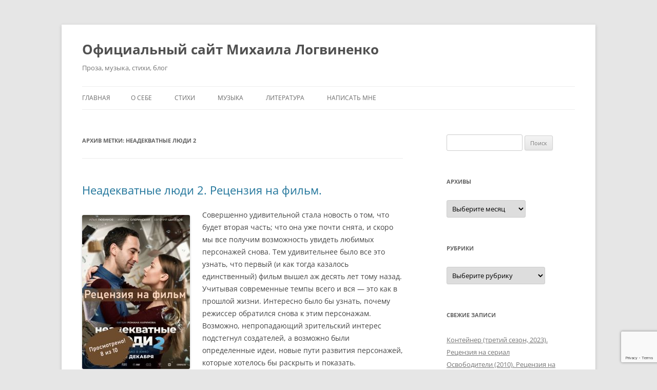

--- FILE ---
content_type: text/html; charset=UTF-8
request_url: https://logvinenkomikhail.com/tag/%D0%BD%D0%B5%D0%B0%D0%B4%D0%B5%D0%BA%D0%B2%D0%B0%D1%82%D0%BD%D1%8B%D0%B5-%D0%BB%D1%8E%D0%B4%D0%B8-2/
body_size: 20620
content:
<!DOCTYPE html>
<html lang="ru-RU">
<head>
<meta charset="UTF-8" />
<meta name="viewport" content="width=device-width, initial-scale=1.0" />
<title>Архивы неадекватные люди 2 - Официальный сайт Михаила Логвиненко</title>
<link rel="profile" href="https://gmpg.org/xfn/11" />
<link rel="pingback" href="https://logvinenkomikhail.com/xmlrpc.php">
<meta name='robots' content='index, follow, max-image-preview:large, max-snippet:-1, max-video-preview:-1' />

	<!-- This site is optimized with the Yoast SEO plugin v26.8 - https://yoast.com/product/yoast-seo-wordpress/ -->
	<link rel="canonical" href="https://logvinenkomikhail.com/tag/неадекватные-люди-2/" />
	<meta property="og:locale" content="ru_RU" />
	<meta property="og:type" content="article" />
	<meta property="og:title" content="Архивы неадекватные люди 2 - Официальный сайт Михаила Логвиненко" />
	<meta property="og:url" content="https://logvinenkomikhail.com/tag/неадекватные-люди-2/" />
	<meta property="og:site_name" content="Официальный сайт Михаила Логвиненко" />
	<meta name="twitter:card" content="summary_large_image" />
	<script type="application/ld+json" class="yoast-schema-graph">{"@context":"https://schema.org","@graph":[{"@type":"CollectionPage","@id":"https://logvinenkomikhail.com/tag/%d0%bd%d0%b5%d0%b0%d0%b4%d0%b5%d0%ba%d0%b2%d0%b0%d1%82%d0%bd%d1%8b%d0%b5-%d0%bb%d1%8e%d0%b4%d0%b8-2/","url":"https://logvinenkomikhail.com/tag/%d0%bd%d0%b5%d0%b0%d0%b4%d0%b5%d0%ba%d0%b2%d0%b0%d1%82%d0%bd%d1%8b%d0%b5-%d0%bb%d1%8e%d0%b4%d0%b8-2/","name":"Архивы неадекватные люди 2 - Официальный сайт Михаила Логвиненко","isPartOf":{"@id":"https://logvinenkomikhail.com/#website"},"breadcrumb":{"@id":"https://logvinenkomikhail.com/tag/%d0%bd%d0%b5%d0%b0%d0%b4%d0%b5%d0%ba%d0%b2%d0%b0%d1%82%d0%bd%d1%8b%d0%b5-%d0%bb%d1%8e%d0%b4%d0%b8-2/#breadcrumb"},"inLanguage":"ru-RU"},{"@type":"BreadcrumbList","@id":"https://logvinenkomikhail.com/tag/%d0%bd%d0%b5%d0%b0%d0%b4%d0%b5%d0%ba%d0%b2%d0%b0%d1%82%d0%bd%d1%8b%d0%b5-%d0%bb%d1%8e%d0%b4%d0%b8-2/#breadcrumb","itemListElement":[{"@type":"ListItem","position":1,"name":"Главная страница","item":"https://logvinenkomikhail.com/"},{"@type":"ListItem","position":2,"name":"неадекватные люди 2"}]},{"@type":"WebSite","@id":"https://logvinenkomikhail.com/#website","url":"https://logvinenkomikhail.com/","name":"Официальный сайт Михаила Логвиненко","description":"Проза, музыка, стихи, блог","publisher":{"@id":"https://logvinenkomikhail.com/#/schema/person/3a00c331f3b1d04460055aa0cb620bd7"},"potentialAction":[{"@type":"SearchAction","target":{"@type":"EntryPoint","urlTemplate":"https://logvinenkomikhail.com/?s={search_term_string}"},"query-input":{"@type":"PropertyValueSpecification","valueRequired":true,"valueName":"search_term_string"}}],"inLanguage":"ru-RU"},{"@type":["Person","Organization"],"@id":"https://logvinenkomikhail.com/#/schema/person/3a00c331f3b1d04460055aa0cb620bd7","name":"Logvinenko Mikhail","image":{"@type":"ImageObject","inLanguage":"ru-RU","@id":"https://logvinenkomikhail.com/#/schema/person/image/","url":"https://secure.gravatar.com/avatar/fb46997d22287bdaeb91bb09938c61d1d446c6e785f4ded7e3705760337a0749?s=96&d=wavatar&r=g","contentUrl":"https://secure.gravatar.com/avatar/fb46997d22287bdaeb91bb09938c61d1d446c6e785f4ded7e3705760337a0749?s=96&d=wavatar&r=g","caption":"Logvinenko Mikhail"},"logo":{"@id":"https://logvinenkomikhail.com/#/schema/person/image/"}}]}</script>
	<!-- / Yoast SEO plugin. -->


<link rel='dns-prefetch' href='//static.addtoany.com' />
<link rel="alternate" type="application/rss+xml" title="Официальный сайт Михаила Логвиненко &raquo; Лента" href="https://logvinenkomikhail.com/feed/" />
<link rel="alternate" type="application/rss+xml" title="Официальный сайт Михаила Логвиненко &raquo; Лента комментариев" href="https://logvinenkomikhail.com/comments/feed/" />
<link rel="alternate" type="application/rss+xml" title="Официальный сайт Михаила Логвиненко &raquo; Лента метки неадекватные люди 2" href="https://logvinenkomikhail.com/tag/%d0%bd%d0%b5%d0%b0%d0%b4%d0%b5%d0%ba%d0%b2%d0%b0%d1%82%d0%bd%d1%8b%d0%b5-%d0%bb%d1%8e%d0%b4%d0%b8-2/feed/" />
<style type="text/css" media="all">
.wpautoterms-footer{background-color:#ffffff;text-align:center;}
.wpautoterms-footer a{color:#000000;font-family:Arial, sans-serif;font-size:14px;}
.wpautoterms-footer .separator{color:#cccccc;font-family:Arial, sans-serif;font-size:14px;}</style>
<style id='wp-img-auto-sizes-contain-inline-css' type='text/css'>
img:is([sizes=auto i],[sizes^="auto," i]){contain-intrinsic-size:3000px 1500px}
/*# sourceURL=wp-img-auto-sizes-contain-inline-css */
</style>
<style id='wp-emoji-styles-inline-css' type='text/css'>

	img.wp-smiley, img.emoji {
		display: inline !important;
		border: none !important;
		box-shadow: none !important;
		height: 1em !important;
		width: 1em !important;
		margin: 0 0.07em !important;
		vertical-align: -0.1em !important;
		background: none !important;
		padding: 0 !important;
	}
/*# sourceURL=wp-emoji-styles-inline-css */
</style>
<style id='wp-block-library-inline-css' type='text/css'>
:root{--wp-block-synced-color:#7a00df;--wp-block-synced-color--rgb:122,0,223;--wp-bound-block-color:var(--wp-block-synced-color);--wp-editor-canvas-background:#ddd;--wp-admin-theme-color:#007cba;--wp-admin-theme-color--rgb:0,124,186;--wp-admin-theme-color-darker-10:#006ba1;--wp-admin-theme-color-darker-10--rgb:0,107,160.5;--wp-admin-theme-color-darker-20:#005a87;--wp-admin-theme-color-darker-20--rgb:0,90,135;--wp-admin-border-width-focus:2px}@media (min-resolution:192dpi){:root{--wp-admin-border-width-focus:1.5px}}.wp-element-button{cursor:pointer}:root .has-very-light-gray-background-color{background-color:#eee}:root .has-very-dark-gray-background-color{background-color:#313131}:root .has-very-light-gray-color{color:#eee}:root .has-very-dark-gray-color{color:#313131}:root .has-vivid-green-cyan-to-vivid-cyan-blue-gradient-background{background:linear-gradient(135deg,#00d084,#0693e3)}:root .has-purple-crush-gradient-background{background:linear-gradient(135deg,#34e2e4,#4721fb 50%,#ab1dfe)}:root .has-hazy-dawn-gradient-background{background:linear-gradient(135deg,#faaca8,#dad0ec)}:root .has-subdued-olive-gradient-background{background:linear-gradient(135deg,#fafae1,#67a671)}:root .has-atomic-cream-gradient-background{background:linear-gradient(135deg,#fdd79a,#004a59)}:root .has-nightshade-gradient-background{background:linear-gradient(135deg,#330968,#31cdcf)}:root .has-midnight-gradient-background{background:linear-gradient(135deg,#020381,#2874fc)}:root{--wp--preset--font-size--normal:16px;--wp--preset--font-size--huge:42px}.has-regular-font-size{font-size:1em}.has-larger-font-size{font-size:2.625em}.has-normal-font-size{font-size:var(--wp--preset--font-size--normal)}.has-huge-font-size{font-size:var(--wp--preset--font-size--huge)}.has-text-align-center{text-align:center}.has-text-align-left{text-align:left}.has-text-align-right{text-align:right}.has-fit-text{white-space:nowrap!important}#end-resizable-editor-section{display:none}.aligncenter{clear:both}.items-justified-left{justify-content:flex-start}.items-justified-center{justify-content:center}.items-justified-right{justify-content:flex-end}.items-justified-space-between{justify-content:space-between}.screen-reader-text{border:0;clip-path:inset(50%);height:1px;margin:-1px;overflow:hidden;padding:0;position:absolute;width:1px;word-wrap:normal!important}.screen-reader-text:focus{background-color:#ddd;clip-path:none;color:#444;display:block;font-size:1em;height:auto;left:5px;line-height:normal;padding:15px 23px 14px;text-decoration:none;top:5px;width:auto;z-index:100000}html :where(.has-border-color){border-style:solid}html :where([style*=border-top-color]){border-top-style:solid}html :where([style*=border-right-color]){border-right-style:solid}html :where([style*=border-bottom-color]){border-bottom-style:solid}html :where([style*=border-left-color]){border-left-style:solid}html :where([style*=border-width]){border-style:solid}html :where([style*=border-top-width]){border-top-style:solid}html :where([style*=border-right-width]){border-right-style:solid}html :where([style*=border-bottom-width]){border-bottom-style:solid}html :where([style*=border-left-width]){border-left-style:solid}html :where(img[class*=wp-image-]){height:auto;max-width:100%}:where(figure){margin:0 0 1em}html :where(.is-position-sticky){--wp-admin--admin-bar--position-offset:var(--wp-admin--admin-bar--height,0px)}@media screen and (max-width:600px){html :where(.is-position-sticky){--wp-admin--admin-bar--position-offset:0px}}

/*# sourceURL=wp-block-library-inline-css */
</style><style id='global-styles-inline-css' type='text/css'>
:root{--wp--preset--aspect-ratio--square: 1;--wp--preset--aspect-ratio--4-3: 4/3;--wp--preset--aspect-ratio--3-4: 3/4;--wp--preset--aspect-ratio--3-2: 3/2;--wp--preset--aspect-ratio--2-3: 2/3;--wp--preset--aspect-ratio--16-9: 16/9;--wp--preset--aspect-ratio--9-16: 9/16;--wp--preset--color--black: #000000;--wp--preset--color--cyan-bluish-gray: #abb8c3;--wp--preset--color--white: #fff;--wp--preset--color--pale-pink: #f78da7;--wp--preset--color--vivid-red: #cf2e2e;--wp--preset--color--luminous-vivid-orange: #ff6900;--wp--preset--color--luminous-vivid-amber: #fcb900;--wp--preset--color--light-green-cyan: #7bdcb5;--wp--preset--color--vivid-green-cyan: #00d084;--wp--preset--color--pale-cyan-blue: #8ed1fc;--wp--preset--color--vivid-cyan-blue: #0693e3;--wp--preset--color--vivid-purple: #9b51e0;--wp--preset--color--blue: #21759b;--wp--preset--color--dark-gray: #444;--wp--preset--color--medium-gray: #9f9f9f;--wp--preset--color--light-gray: #e6e6e6;--wp--preset--gradient--vivid-cyan-blue-to-vivid-purple: linear-gradient(135deg,rgb(6,147,227) 0%,rgb(155,81,224) 100%);--wp--preset--gradient--light-green-cyan-to-vivid-green-cyan: linear-gradient(135deg,rgb(122,220,180) 0%,rgb(0,208,130) 100%);--wp--preset--gradient--luminous-vivid-amber-to-luminous-vivid-orange: linear-gradient(135deg,rgb(252,185,0) 0%,rgb(255,105,0) 100%);--wp--preset--gradient--luminous-vivid-orange-to-vivid-red: linear-gradient(135deg,rgb(255,105,0) 0%,rgb(207,46,46) 100%);--wp--preset--gradient--very-light-gray-to-cyan-bluish-gray: linear-gradient(135deg,rgb(238,238,238) 0%,rgb(169,184,195) 100%);--wp--preset--gradient--cool-to-warm-spectrum: linear-gradient(135deg,rgb(74,234,220) 0%,rgb(151,120,209) 20%,rgb(207,42,186) 40%,rgb(238,44,130) 60%,rgb(251,105,98) 80%,rgb(254,248,76) 100%);--wp--preset--gradient--blush-light-purple: linear-gradient(135deg,rgb(255,206,236) 0%,rgb(152,150,240) 100%);--wp--preset--gradient--blush-bordeaux: linear-gradient(135deg,rgb(254,205,165) 0%,rgb(254,45,45) 50%,rgb(107,0,62) 100%);--wp--preset--gradient--luminous-dusk: linear-gradient(135deg,rgb(255,203,112) 0%,rgb(199,81,192) 50%,rgb(65,88,208) 100%);--wp--preset--gradient--pale-ocean: linear-gradient(135deg,rgb(255,245,203) 0%,rgb(182,227,212) 50%,rgb(51,167,181) 100%);--wp--preset--gradient--electric-grass: linear-gradient(135deg,rgb(202,248,128) 0%,rgb(113,206,126) 100%);--wp--preset--gradient--midnight: linear-gradient(135deg,rgb(2,3,129) 0%,rgb(40,116,252) 100%);--wp--preset--font-size--small: 13px;--wp--preset--font-size--medium: 20px;--wp--preset--font-size--large: 36px;--wp--preset--font-size--x-large: 42px;--wp--preset--spacing--20: 0.44rem;--wp--preset--spacing--30: 0.67rem;--wp--preset--spacing--40: 1rem;--wp--preset--spacing--50: 1.5rem;--wp--preset--spacing--60: 2.25rem;--wp--preset--spacing--70: 3.38rem;--wp--preset--spacing--80: 5.06rem;--wp--preset--shadow--natural: 6px 6px 9px rgba(0, 0, 0, 0.2);--wp--preset--shadow--deep: 12px 12px 50px rgba(0, 0, 0, 0.4);--wp--preset--shadow--sharp: 6px 6px 0px rgba(0, 0, 0, 0.2);--wp--preset--shadow--outlined: 6px 6px 0px -3px rgb(255, 255, 255), 6px 6px rgb(0, 0, 0);--wp--preset--shadow--crisp: 6px 6px 0px rgb(0, 0, 0);}:where(.is-layout-flex){gap: 0.5em;}:where(.is-layout-grid){gap: 0.5em;}body .is-layout-flex{display: flex;}.is-layout-flex{flex-wrap: wrap;align-items: center;}.is-layout-flex > :is(*, div){margin: 0;}body .is-layout-grid{display: grid;}.is-layout-grid > :is(*, div){margin: 0;}:where(.wp-block-columns.is-layout-flex){gap: 2em;}:where(.wp-block-columns.is-layout-grid){gap: 2em;}:where(.wp-block-post-template.is-layout-flex){gap: 1.25em;}:where(.wp-block-post-template.is-layout-grid){gap: 1.25em;}.has-black-color{color: var(--wp--preset--color--black) !important;}.has-cyan-bluish-gray-color{color: var(--wp--preset--color--cyan-bluish-gray) !important;}.has-white-color{color: var(--wp--preset--color--white) !important;}.has-pale-pink-color{color: var(--wp--preset--color--pale-pink) !important;}.has-vivid-red-color{color: var(--wp--preset--color--vivid-red) !important;}.has-luminous-vivid-orange-color{color: var(--wp--preset--color--luminous-vivid-orange) !important;}.has-luminous-vivid-amber-color{color: var(--wp--preset--color--luminous-vivid-amber) !important;}.has-light-green-cyan-color{color: var(--wp--preset--color--light-green-cyan) !important;}.has-vivid-green-cyan-color{color: var(--wp--preset--color--vivid-green-cyan) !important;}.has-pale-cyan-blue-color{color: var(--wp--preset--color--pale-cyan-blue) !important;}.has-vivid-cyan-blue-color{color: var(--wp--preset--color--vivid-cyan-blue) !important;}.has-vivid-purple-color{color: var(--wp--preset--color--vivid-purple) !important;}.has-black-background-color{background-color: var(--wp--preset--color--black) !important;}.has-cyan-bluish-gray-background-color{background-color: var(--wp--preset--color--cyan-bluish-gray) !important;}.has-white-background-color{background-color: var(--wp--preset--color--white) !important;}.has-pale-pink-background-color{background-color: var(--wp--preset--color--pale-pink) !important;}.has-vivid-red-background-color{background-color: var(--wp--preset--color--vivid-red) !important;}.has-luminous-vivid-orange-background-color{background-color: var(--wp--preset--color--luminous-vivid-orange) !important;}.has-luminous-vivid-amber-background-color{background-color: var(--wp--preset--color--luminous-vivid-amber) !important;}.has-light-green-cyan-background-color{background-color: var(--wp--preset--color--light-green-cyan) !important;}.has-vivid-green-cyan-background-color{background-color: var(--wp--preset--color--vivid-green-cyan) !important;}.has-pale-cyan-blue-background-color{background-color: var(--wp--preset--color--pale-cyan-blue) !important;}.has-vivid-cyan-blue-background-color{background-color: var(--wp--preset--color--vivid-cyan-blue) !important;}.has-vivid-purple-background-color{background-color: var(--wp--preset--color--vivid-purple) !important;}.has-black-border-color{border-color: var(--wp--preset--color--black) !important;}.has-cyan-bluish-gray-border-color{border-color: var(--wp--preset--color--cyan-bluish-gray) !important;}.has-white-border-color{border-color: var(--wp--preset--color--white) !important;}.has-pale-pink-border-color{border-color: var(--wp--preset--color--pale-pink) !important;}.has-vivid-red-border-color{border-color: var(--wp--preset--color--vivid-red) !important;}.has-luminous-vivid-orange-border-color{border-color: var(--wp--preset--color--luminous-vivid-orange) !important;}.has-luminous-vivid-amber-border-color{border-color: var(--wp--preset--color--luminous-vivid-amber) !important;}.has-light-green-cyan-border-color{border-color: var(--wp--preset--color--light-green-cyan) !important;}.has-vivid-green-cyan-border-color{border-color: var(--wp--preset--color--vivid-green-cyan) !important;}.has-pale-cyan-blue-border-color{border-color: var(--wp--preset--color--pale-cyan-blue) !important;}.has-vivid-cyan-blue-border-color{border-color: var(--wp--preset--color--vivid-cyan-blue) !important;}.has-vivid-purple-border-color{border-color: var(--wp--preset--color--vivid-purple) !important;}.has-vivid-cyan-blue-to-vivid-purple-gradient-background{background: var(--wp--preset--gradient--vivid-cyan-blue-to-vivid-purple) !important;}.has-light-green-cyan-to-vivid-green-cyan-gradient-background{background: var(--wp--preset--gradient--light-green-cyan-to-vivid-green-cyan) !important;}.has-luminous-vivid-amber-to-luminous-vivid-orange-gradient-background{background: var(--wp--preset--gradient--luminous-vivid-amber-to-luminous-vivid-orange) !important;}.has-luminous-vivid-orange-to-vivid-red-gradient-background{background: var(--wp--preset--gradient--luminous-vivid-orange-to-vivid-red) !important;}.has-very-light-gray-to-cyan-bluish-gray-gradient-background{background: var(--wp--preset--gradient--very-light-gray-to-cyan-bluish-gray) !important;}.has-cool-to-warm-spectrum-gradient-background{background: var(--wp--preset--gradient--cool-to-warm-spectrum) !important;}.has-blush-light-purple-gradient-background{background: var(--wp--preset--gradient--blush-light-purple) !important;}.has-blush-bordeaux-gradient-background{background: var(--wp--preset--gradient--blush-bordeaux) !important;}.has-luminous-dusk-gradient-background{background: var(--wp--preset--gradient--luminous-dusk) !important;}.has-pale-ocean-gradient-background{background: var(--wp--preset--gradient--pale-ocean) !important;}.has-electric-grass-gradient-background{background: var(--wp--preset--gradient--electric-grass) !important;}.has-midnight-gradient-background{background: var(--wp--preset--gradient--midnight) !important;}.has-small-font-size{font-size: var(--wp--preset--font-size--small) !important;}.has-medium-font-size{font-size: var(--wp--preset--font-size--medium) !important;}.has-large-font-size{font-size: var(--wp--preset--font-size--large) !important;}.has-x-large-font-size{font-size: var(--wp--preset--font-size--x-large) !important;}
/*# sourceURL=global-styles-inline-css */
</style>

<style id='classic-theme-styles-inline-css' type='text/css'>
/*! This file is auto-generated */
.wp-block-button__link{color:#fff;background-color:#32373c;border-radius:9999px;box-shadow:none;text-decoration:none;padding:calc(.667em + 2px) calc(1.333em + 2px);font-size:1.125em}.wp-block-file__button{background:#32373c;color:#fff;text-decoration:none}
/*# sourceURL=/wp-includes/css/classic-themes.min.css */
</style>
<link rel='stylesheet' id='wpautoterms_css-css' href='https://logvinenkomikhail.com/wp-content/plugins/auto-terms-of-service-and-privacy-policy/css/wpautoterms.css?ver=6.9' type='text/css' media='all' />
<link rel='stylesheet' id='contact-form-7-css' href='https://logvinenkomikhail.com/wp-content/plugins/contact-form-7/includes/css/styles.css?ver=6.1.4' type='text/css' media='all' />
<link rel='stylesheet' id='twentytwelve-fonts-css' href='https://logvinenkomikhail.com/wp-content/themes/twentytwelve/fonts/font-open-sans.css?ver=20230328' type='text/css' media='all' />
<link rel='stylesheet' id='twentytwelve-style-css' href='https://logvinenkomikhail.com/wp-content/themes/twentytwelve/style.css?ver=20251202' type='text/css' media='all' />
<link rel='stylesheet' id='twentytwelve-block-style-css' href='https://logvinenkomikhail.com/wp-content/themes/twentytwelve/css/blocks.css?ver=20251031' type='text/css' media='all' />
<link rel='stylesheet' id='addtoany-css' href='https://logvinenkomikhail.com/wp-content/plugins/add-to-any/addtoany.min.css?ver=1.16' type='text/css' media='all' />
<style id='addtoany-inline-css' type='text/css'>
.a2a_svg { border-radius: 20px !important; }
/*# sourceURL=addtoany-inline-css */
</style>
<script type="text/javascript" src="https://logvinenkomikhail.com/wp-includes/js/jquery/jquery.min.js?ver=3.7.1" id="jquery-core-js"></script>
<script type="text/javascript" src="https://logvinenkomikhail.com/wp-includes/js/jquery/jquery-migrate.min.js?ver=3.4.1" id="jquery-migrate-js"></script>
<script type="text/javascript" src="https://logvinenkomikhail.com/wp-includes/js/dist/dom-ready.min.js?ver=f77871ff7694fffea381" id="wp-dom-ready-js"></script>
<script type="text/javascript" src="https://logvinenkomikhail.com/wp-content/plugins/auto-terms-of-service-and-privacy-policy/js/base.js?ver=3.0.5" id="wpautoterms_base-js"></script>
<script type="text/javascript" id="addtoany-core-js-before">
/* <![CDATA[ */
window.a2a_config=window.a2a_config||{};a2a_config.callbacks=[];a2a_config.overlays=[];a2a_config.templates={};a2a_localize = {
	Share: "Отправить",
	Save: "Сохранить",
	Subscribe: "Подписаться",
	Email: "E-mail",
	Bookmark: "В закладки!",
	ShowAll: "Показать все",
	ShowLess: "Показать остальное",
	FindServices: "Найти сервис(ы)",
	FindAnyServiceToAddTo: "Найти сервис и добавить",
	PoweredBy: "Работает на",
	ShareViaEmail: "Поделиться по электронной почте",
	SubscribeViaEmail: "Подписаться по электронной почте",
	BookmarkInYourBrowser: "Добавить в закладки",
	BookmarkInstructions: "Нажмите Ctrl+D или \u2318+D, чтобы добавить страницу в закладки",
	AddToYourFavorites: "Добавить в Избранное",
	SendFromWebOrProgram: "Отправлять с любого email-адреса или email-программы",
	EmailProgram: "Почтовая программа",
	More: "Подробнее&#8230;",
	ThanksForSharing: "Спасибо, что поделились!",
	ThanksForFollowing: "Спасибо за подписку!"
};

a2a_config.locale = "en-EN";

//# sourceURL=addtoany-core-js-before
/* ]]> */
</script>
<script type="text/javascript" defer src="https://static.addtoany.com/menu/page.js" id="addtoany-core-js"></script>
<script type="text/javascript" defer src="https://logvinenkomikhail.com/wp-content/plugins/add-to-any/addtoany.min.js?ver=1.1" id="addtoany-jquery-js"></script>
<script type="text/javascript" src="https://logvinenkomikhail.com/wp-content/themes/twentytwelve/js/navigation.js?ver=20250303" id="twentytwelve-navigation-js" defer="defer" data-wp-strategy="defer"></script>
<link rel="https://api.w.org/" href="https://logvinenkomikhail.com/wp-json/" /><link rel="alternate" title="JSON" type="application/json" href="https://logvinenkomikhail.com/wp-json/wp/v2/tags/1074" /><link rel="EditURI" type="application/rsd+xml" title="RSD" href="https://logvinenkomikhail.com/xmlrpc.php?rsd" />
<meta name="generator" content="WordPress 6.9" />
<meta property="fb:app_id" content="1759617044251829"/><script src="https://www.google.com/recaptcha/api.js?hl=ru_RU" async defer></script>

 <!-- OneAll.com / Social Login for WordPress / v5.10.0 -->
<script data-cfasync="false" type="text/javascript">
 (function() {
  var oa = document.createElement('script'); oa.type = 'text/javascript';
  oa.async = true; oa.src = 'https://logvinenkomikhail.api.oneall.com/socialize/library.js';
  var s = document.getElementsByTagName('script')[0]; s.parentNode.insertBefore(oa, s);
 })();
</script>
<style type="text/css">.recentcomments a{display:inline !important;padding:0 !important;margin:0 !important;}</style>		<style type="text/css" id="wp-custom-css">
			.site-content article {
padding-bottom: 4rem;
position: relative;
}
.entry-header .comments-link {
bottom:5px;
position: absolute;
padding-top: 6px;
padding-bottom: 6px;	
padding-right: 1px;
padding-left: 1px;
background-color: #e1e1e1;
border-radius: 5px;	
margin-bottom: 20px;	
}
.entry-header .comments-link {
  font-size: 14px;
	border-bottom: solid 2px;
	border-right: solid 1px;
}
.site-content article {
    padding-bottom: 90px;
}
.comments-link a {
text-decoration: none;
padding-top: 8px;
padding-bottom: 8px;
padding-right: 15px;
padding-left: 15px;
}		</style>
		<link rel='stylesheet' id='dashicons-css' href='https://logvinenkomikhail.com/wp-includes/css/dashicons.min.css?ver=6.9' type='text/css' media='all' />
<link rel='stylesheet' id='thickbox-css' href='https://logvinenkomikhail.com/wp-includes/js/thickbox/thickbox.css?ver=6.9' type='text/css' media='all' />
</head>

<body class="archive tag tag---2 tag-1074 wp-embed-responsive wp-theme-twentytwelve custom-font-enabled single-author">
<div id="page" class="hfeed site">
	<a class="screen-reader-text skip-link" href="#content">Перейти к содержимому</a>
	<header id="masthead" class="site-header">
		<hgroup>
							<h1 class="site-title"><a href="https://logvinenkomikhail.com/" rel="home" >Официальный сайт Михаила Логвиненко</a></h1>
								<h2 class="site-description">Проза, музыка, стихи, блог</h2>
					</hgroup>

		<nav id="site-navigation" class="main-navigation">
			<button class="menu-toggle">Меню</button>
			<div class="nav-menu"><ul>
<li ><a href="https://logvinenkomikhail.com/">Главная</a></li><li class="page_item page-item-2"><a href="https://logvinenkomikhail.com/about/">О себе</a></li>
<li class="page_item page-item-3414"><a href="https://logvinenkomikhail.com/%d1%81%d1%82%d0%b8%d1%85%d0%b8-2/">Стихи</a></li>
<li class="page_item page-item-7 page_item_has_children"><a href="https://logvinenkomikhail.com/%d0%bc%d1%83%d0%b7%d1%8b%d0%ba%d0%b0/">Музыка</a>
<ul class='children'>
	<li class="page_item page-item-2471"><a href="https://logvinenkomikhail.com/%d0%bc%d1%83%d0%b7%d1%8b%d0%ba%d0%b0/new/">New</a></li>
	<li class="page_item page-item-565"><a href="https://logvinenkomikhail.com/%d0%bc%d1%83%d0%b7%d1%8b%d0%ba%d0%b0/2010-2/">Легенда (2011)</a></li>
	<li class="page_item page-item-12"><a href="https://logvinenkomikhail.com/%d0%bc%d1%83%d0%b7%d1%8b%d0%ba%d0%b0/12-2/">Второй альбом (1999)</a></li>
	<li class="page_item page-item-28"><a href="https://logvinenkomikhail.com/%d0%bc%d1%83%d0%b7%d1%8b%d0%ba%d0%b0/flowers-1996/">Flowers (1996)</a></li>
</ul>
</li>
<li class="page_item page-item-17 page_item_has_children current_page_parent"><a href="https://logvinenkomikhail.com/%d0%a1%d1%82%d0%b8%d1%85%d0%b8/">Литература</a>
<ul class='children'>
	<li class="page_item page-item-176"><a href="https://logvinenkomikhail.com/%d0%a1%d1%82%d0%b8%d1%85%d0%b8/%d0%bf%d1%80%d0%be%d0%b8%d0%b7%d0%b2%d0%b5%d0%b4%d0%b5%d0%bd%d0%b8%d1%8f/">Произведения</a></li>
</ul>
</li>
<li class="page_item page-item-131"><a href="https://logvinenkomikhail.com/%d0%bd%d0%b0%d0%bf%d0%b8%d1%81%d0%b0%d1%82%d1%8c-%d0%bc%d0%bd%d0%b5/">Написать мне</a></li>
</ul></div>
		</nav><!-- #site-navigation -->

			</header><!-- #masthead -->

	<div id="main" class="wrapper">

	<section id="primary" class="site-content">
		<div id="content" role="main">

					<header class="archive-header">
				<h1 class="archive-title">
				Архив метки: <span>неадекватные люди 2</span>				</h1>

						</header><!-- .archive-header -->

			
	<article id="post-3519" class="post-3519 post type-post status-publish format-standard hentry category-1056 category-28 category-950 category-228 category-727 category-863 category-966 category-12 category-41 tag-2020-movie tag-movies tag-review tag-reviews tag-29 tag-305 tag-1077 tag-1076 tag-1075 tag-71 tag-18 tag-100 tag-826 tag---2 tag-52 tag-288 tag-26 tag-42 tag-134 tag-165 tag-43">
				<header class="entry-header">
			
						<h1 class="entry-title">
				<a href="https://logvinenkomikhail.com/%d0%bd%d0%b5%d0%b0%d0%b4%d0%b5%d0%ba%d0%b2%d0%b0%d1%82%d0%bd%d1%8b%d0%b5-%d0%bb%d1%8e%d0%b4%d0%b8-2-%d1%80%d0%b5%d1%86%d0%b5%d0%bd%d0%b7%d0%b8%d1%8f-%d0%bd%d0%b0-%d1%84%d0%b8%d0%bb%d1%8c%d0%bc/" rel="bookmark">Неадекватные люди 2. Рецензия на фильм.</a>
			</h1>
										<div class="comments-link">
					<a href="https://logvinenkomikhail.com/%d0%bd%d0%b5%d0%b0%d0%b4%d0%b5%d0%ba%d0%b2%d0%b0%d1%82%d0%bd%d1%8b%d0%b5-%d0%bb%d1%8e%d0%b4%d0%b8-2-%d1%80%d0%b5%d1%86%d0%b5%d0%bd%d0%b7%d0%b8%d1%8f-%d0%bd%d0%b0-%d1%84%d0%b8%d0%bb%d1%8c%d0%bc/#respond"><span class="leave-reply">Добавить комментарий</span></a>				</div><!-- .comments-link -->
					</header><!-- .entry-header -->

				<div class="entry-content">
			<p><img fetchpriority="high" decoding="async" class="alignleft size-medium wp-image-3520" src="https://logvinenkomikhail.com/wp-content/uploads/2021/01/Неадекватныелюди2review-210x300.jpg" alt="Неадекватные люди 2. Рецензия на фильм." width="210" height="300" srcset="https://logvinenkomikhail.com/wp-content/uploads/2021/01/Неадекватныелюди2review-210x300.jpg 210w, https://logvinenkomikhail.com/wp-content/uploads/2021/01/Неадекватныелюди2review-717x1024.jpg 717w, https://logvinenkomikhail.com/wp-content/uploads/2021/01/Неадекватныелюди2review-768x1097.jpg 768w, https://logvinenkomikhail.com/wp-content/uploads/2021/01/Неадекватныелюди2review-624x891.jpg 624w, https://logvinenkomikhail.com/wp-content/uploads/2021/01/Неадекватныелюди2review.jpg 832w" sizes="(max-width: 210px) 100vw, 210px" />Совершенно удивительной стала новость о том, что будет вторая часть; что она уже почти снята, и скоро мы все получим возможность увидеть любимых персонажей снова. Тем удивительнее было все это узнать, что первый (и как тогда казалось единственный) фильм вышел аж десять лет тому назад. Учитывая современные темпы всего и вся &#8212; это как в прошлой жизни. Интересно было бы узнать, почему режиссер обратился снова к этим персонажам. Возможно, непропадающий зрительский интерес подстегнул создателей, а возможно были определенные идеи, новые пути развития персонажей, которые хотелось бы раскрыть и показать.<br />
Учитывая то, что вместе с героями фильма, взрослели и его создатели, второй фильм получился более зрелым и драматичным. Если посмотреть на жанровую принадлежность первой части, можно заметить там обозначение &#171;драма, мелодрама, комедия&#187;, во второй же части &#171;драма, комедия&#187;. И комедию поставили только, видимо, для того, чтобы привлечь зрителей в кинотеатры. Это именно драма и настраиваться необходимо на просмотр серьезного кино. Легкий ироничный флер в фильме присутствует только в начальной сцене. Объяснить это можно желанием создателей плавно ввести зрителя в фильм, дать ему вначале узнаваемую картинку, узнаваемые эмоции и настроение. Начало второго фильма, будто бы продолжение/окончание первого. А дальше события начинают развиваться и ощущения от второго фильма уже нельзя сравнить с ощущениями от первого. Точнее, они совсем другие, хотя персонажи вроде бы те же.<br />
Если первый фильм был больше про Виталия. Да Кристина занимает большое место в фильме и, в общем-то, является полноценным вторым главным персонажем. Но кажется, что все-таки Виталию уделено чуть больше времени и внимания. Второй &#8212; это сильно больше про Кристину. Ее генезис представляет собой центральную линию фильма. Ингрид Олеринская блестяще справилась с ролью, сумев возвратиться к образу Кристины спустя столько лет. В начале фильма мы видим ту же Кристину, что и в первой части. Но дальше ей придется повзрослеть. Сам персонаж Кристины является очень интересным и привлекательным, а актриса очень органично образ Кристины олицетворяет. Само очарование.<br />
Виталий во второй части &#171;Неадекватных людей&#187; уходит в тень Кристины. И нельзя с уверенностью назвать это причиной, но и Илья Любимов в этом фильме не блистает так ярко, как это было в первой части. От него хотелось в фильме большего. Да, Виталий устал от жизни, он повзрослел, но несмотря на это &#8212; задача актера даже такой скучный и уставший персонаж сделать интересным для зрителя. В этом фильме у Любимова это получилось не вполне. Хотя, возможно, он идеально исполнил то, о чем его попросил режиссер. Мы не можем залезть в голову Каримова.<br />
Персонаж психолога, сыгранного Евгением Цыгановым, практически не изменился и не изменяется на протяжении обеих фильмов. Цыганов с ролью справился замечательно.<br />
Дальнейший анализ актеров целесообразно делать одновременно с разбором сценария.<br />
Сценарий в этом фильме очень сложный. Он написан тем же человеком, который создавал сценарий и к первой части фильма, и это тот же человек, который оба фильма и снял &#8212; речь идет о Романе Каримове.<br />
Сценарий второй части вобрал в себя большое количество проблем как современности, так и общечеловеческих тем. Видимо, Каримов старался затронуть в фильме как можно больше серьезных тем, отказался от клишированных рамок, в которых, по идее, могли развиваться персонажи. Режиссер добавляет в фильм глубины и охвата. И это не может не вызывать уважение. Радует также, что зритель наблюдает динамику развития главной героини. Статические персонажи в фильмах скучны. А самое важное, что это правильное развитие: оно ведет героиню к раскрытию своей внутренней сущности, своей человечности.<br />
Но путь, по которому Каримов ведет Кристину, не до конца выглядит естественным. Некоторые ее поступки не вполне обоснованы и не выглядят назревшими. Не все понятно с причинами, которые бросают ее в те пространства, куда она устремляется. И здесь стоит сказать об Артеме, которого сыграл Никита Санаев. Его герой мелковат. По задумке автора он, скорее всего, и должен быть мелковат, но в данном случае речь идет о том, что мелковатым на экране получился сам Никита Санаев (здесь вспоминается аналогичное впечатление от образа Виталия). Не выглядит он изнеженным мажором, который презирает унылую и серую взрослую жизнь и всячески старается казаться &#171;мажором&#187;. Не убедителен. Но мысль Каримова понятна. И тем интереснее, что, попадая в мир Артема, Кристина аллегорически меняется местами с Виталием и тем самым начинает понимать его больше. Это очень сильный и интересный ход!<br />
Также неоднозначно вписана в сценарий история с мигрантом Исханом. Хотя приезжие из бывших союзных республик &#171;азиаты&#187; уже стали &#171;своими&#187;, кажется, что зритель не совсем готов к тому уровню интеграции, которая показана в фильме. Некоторые аспекты поведения Кристины во взаимодействии с Исханом (особенно в конце фильма) кажутся неестественными, но, возможно, они отражают видение (или посыл) Каримова на возможную перспективу отношений между народностями, живущими в настоящий момент отдельными этносами внутри мегаполисов. Но, повторюсь, выглядит неправдоподобно. С другой стороны, могла бы такая история произойти в действительности? Могла! В жизни и не такое случается. Но это была бы исключительная история, а не типичная.<br />
Тем не менее, стоит похвалить Каримова за попытку показать быт мигрантов, масштабировать их и показать разными, показать их обычными людьми со своими проблемами и трудностями, которые многим непонятны. В обществе слишком часто можно слышать унизительные фразы на их счет. И это неприятно. Дополнительно стоит отметить, что помимо этого носящего гуманитарный характер аспекта фильма, погружение Кристины в мир мигрантов дает еще и дополнительный контраст, на фоне которого Кристина должна осознать ценность того, что она имеет в жизни &#8212; многие мечтают о том, чего она даже не замечает и принимает как должное.<br />
Часть сценария, посвященная трудовым будням Кристины в различных учреждениях, выглядит клишированной, но она, безусловно, нужна и смотрится в фильме вполне органично.<br />
Психолог, по сценарию, играет во второй части фильма также очень важную роль. Тайный кукловод искусно направляет героев к нужным целям, задает им (иногда тайно) нужные ориентиры и, слегка корректируя, контролирует их движение к нужному результату. Из-за этого могут выглядеть обесценено поступки самих героев фильма. Но с точки зрения сценария и эффектности &#8212; ход сильный.<br />
&#171;Флешбеки&#187;, используемые в фильме в качестве композиционного элемента, выглядят поначалу интересно, но потом слегка приедаются. Зато включение тех или иных событий, которые происходят внутри одной сцены и уводят историю вообще в другую сторону от того, куда она должна была бы идти по ожиданиям зрителя (сюжетные повороты), выглядят очень эффектно и каждый раз встречаются с придыханием.<br />
Фильм не вышел идеальным. В нем есть шероховатости и в плане сюжета, и в плане операторской работы. Вызывают вопросы (больше, наверное, к режиссеру) те невзрачные впечатления, которые остались от персонажей Виталия и Артема: это проблема актеров (неправильно сыграли, подали персонажа)? Неправильная постановка задачи режиссером? Потери информации, возникшие на этапе коммуникаций между актерами и режиссером? Но в целом &#8212; это очень достойное и интересное кино. Жаль только, что очень похоже на реальную жизнь и оттого очень грустное. Хотя последнее зависит от того, с кем ассоциирует себя зритель.</p>
<div class="addtoany_share_save_container addtoany_content addtoany_content_bottom"><div class="a2a_kit a2a_kit_size_20 addtoany_list" data-a2a-url="https://logvinenkomikhail.com/%d0%bd%d0%b5%d0%b0%d0%b4%d0%b5%d0%ba%d0%b2%d0%b0%d1%82%d0%bd%d1%8b%d0%b5-%d0%bb%d1%8e%d0%b4%d0%b8-2-%d1%80%d0%b5%d1%86%d0%b5%d0%bd%d0%b7%d0%b8%d1%8f-%d0%bd%d0%b0-%d1%84%d0%b8%d0%bb%d1%8c%d0%bc/" data-a2a-title="Неадекватные люди 2. Рецензия на фильм."><a class="a2a_button_facebook_like addtoany_special_service" data-layout="button" data-href="https://logvinenkomikhail.com/%d0%bd%d0%b5%d0%b0%d0%b4%d0%b5%d0%ba%d0%b2%d0%b0%d1%82%d0%bd%d1%8b%d0%b5-%d0%bb%d1%8e%d0%b4%d0%b8-2-%d1%80%d0%b5%d1%86%d0%b5%d0%bd%d0%b7%d0%b8%d1%8f-%d0%bd%d0%b0-%d1%84%d0%b8%d0%bb%d1%8c%d0%bc/"></a><a class="a2a_button_twitter_tweet addtoany_special_service" data-url="https://logvinenkomikhail.com/%d0%bd%d0%b5%d0%b0%d0%b4%d0%b5%d0%ba%d0%b2%d0%b0%d1%82%d0%bd%d1%8b%d0%b5-%d0%bb%d1%8e%d0%b4%d0%b8-2-%d1%80%d0%b5%d1%86%d0%b5%d0%bd%d0%b7%d0%b8%d1%8f-%d0%bd%d0%b0-%d1%84%d0%b8%d0%bb%d1%8c%d0%bc/" data-text="Неадекватные люди 2. Рецензия на фильм."></a><a class="a2a_button_facebook" href="https://www.addtoany.com/add_to/facebook?linkurl=https%3A%2F%2Flogvinenkomikhail.com%2F%25d0%25bd%25d0%25b5%25d0%25b0%25d0%25b4%25d0%25b5%25d0%25ba%25d0%25b2%25d0%25b0%25d1%2582%25d0%25bd%25d1%258b%25d0%25b5-%25d0%25bb%25d1%258e%25d0%25b4%25d0%25b8-2-%25d1%2580%25d0%25b5%25d1%2586%25d0%25b5%25d0%25bd%25d0%25b7%25d0%25b8%25d1%258f-%25d0%25bd%25d0%25b0-%25d1%2584%25d0%25b8%25d0%25bb%25d1%258c%25d0%25bc%2F&amp;linkname=%D0%9D%D0%B5%D0%B0%D0%B4%D0%B5%D0%BA%D0%B2%D0%B0%D1%82%D0%BD%D1%8B%D0%B5%20%D0%BB%D1%8E%D0%B4%D0%B8%202.%20%D0%A0%D0%B5%D1%86%D0%B5%D0%BD%D0%B7%D0%B8%D1%8F%20%D0%BD%D0%B0%20%D1%84%D0%B8%D0%BB%D1%8C%D0%BC." title="Facebook" rel="nofollow noopener" target="_blank"></a><a class="a2a_button_linkedin" href="https://www.addtoany.com/add_to/linkedin?linkurl=https%3A%2F%2Flogvinenkomikhail.com%2F%25d0%25bd%25d0%25b5%25d0%25b0%25d0%25b4%25d0%25b5%25d0%25ba%25d0%25b2%25d0%25b0%25d1%2582%25d0%25bd%25d1%258b%25d0%25b5-%25d0%25bb%25d1%258e%25d0%25b4%25d0%25b8-2-%25d1%2580%25d0%25b5%25d1%2586%25d0%25b5%25d0%25bd%25d0%25b7%25d0%25b8%25d1%258f-%25d0%25bd%25d0%25b0-%25d1%2584%25d0%25b8%25d0%25bb%25d1%258c%25d0%25bc%2F&amp;linkname=%D0%9D%D0%B5%D0%B0%D0%B4%D0%B5%D0%BA%D0%B2%D0%B0%D1%82%D0%BD%D1%8B%D0%B5%20%D0%BB%D1%8E%D0%B4%D0%B8%202.%20%D0%A0%D0%B5%D1%86%D0%B5%D0%BD%D0%B7%D0%B8%D1%8F%20%D0%BD%D0%B0%20%D1%84%D0%B8%D0%BB%D1%8C%D0%BC." title="LinkedIn" rel="nofollow noopener" target="_blank"></a><a class="a2a_button_twitter" href="https://www.addtoany.com/add_to/twitter?linkurl=https%3A%2F%2Flogvinenkomikhail.com%2F%25d0%25bd%25d0%25b5%25d0%25b0%25d0%25b4%25d0%25b5%25d0%25ba%25d0%25b2%25d0%25b0%25d1%2582%25d0%25bd%25d1%258b%25d0%25b5-%25d0%25bb%25d1%258e%25d0%25b4%25d0%25b8-2-%25d1%2580%25d0%25b5%25d1%2586%25d0%25b5%25d0%25bd%25d0%25b7%25d0%25b8%25d1%258f-%25d0%25bd%25d0%25b0-%25d1%2584%25d0%25b8%25d0%25bb%25d1%258c%25d0%25bc%2F&amp;linkname=%D0%9D%D0%B5%D0%B0%D0%B4%D0%B5%D0%BA%D0%B2%D0%B0%D1%82%D0%BD%D1%8B%D0%B5%20%D0%BB%D1%8E%D0%B4%D0%B8%202.%20%D0%A0%D0%B5%D1%86%D0%B5%D0%BD%D0%B7%D0%B8%D1%8F%20%D0%BD%D0%B0%20%D1%84%D0%B8%D0%BB%D1%8C%D0%BC." title="Twitter" rel="nofollow noopener" target="_blank"></a><a class="a2a_button_vk" href="https://www.addtoany.com/add_to/vk?linkurl=https%3A%2F%2Flogvinenkomikhail.com%2F%25d0%25bd%25d0%25b5%25d0%25b0%25d0%25b4%25d0%25b5%25d0%25ba%25d0%25b2%25d0%25b0%25d1%2582%25d0%25bd%25d1%258b%25d0%25b5-%25d0%25bb%25d1%258e%25d0%25b4%25d0%25b8-2-%25d1%2580%25d0%25b5%25d1%2586%25d0%25b5%25d0%25bd%25d0%25b7%25d0%25b8%25d1%258f-%25d0%25bd%25d0%25b0-%25d1%2584%25d0%25b8%25d0%25bb%25d1%258c%25d0%25bc%2F&amp;linkname=%D0%9D%D0%B5%D0%B0%D0%B4%D0%B5%D0%BA%D0%B2%D0%B0%D1%82%D0%BD%D1%8B%D0%B5%20%D0%BB%D1%8E%D0%B4%D0%B8%202.%20%D0%A0%D0%B5%D1%86%D0%B5%D0%BD%D0%B7%D0%B8%D1%8F%20%D0%BD%D0%B0%20%D1%84%D0%B8%D0%BB%D1%8C%D0%BC." title="VK" rel="nofollow noopener" target="_blank"></a><a class="a2a_button_livejournal" href="https://www.addtoany.com/add_to/livejournal?linkurl=https%3A%2F%2Flogvinenkomikhail.com%2F%25d0%25bd%25d0%25b5%25d0%25b0%25d0%25b4%25d0%25b5%25d0%25ba%25d0%25b2%25d0%25b0%25d1%2582%25d0%25bd%25d1%258b%25d0%25b5-%25d0%25bb%25d1%258e%25d0%25b4%25d0%25b8-2-%25d1%2580%25d0%25b5%25d1%2586%25d0%25b5%25d0%25bd%25d0%25b7%25d0%25b8%25d1%258f-%25d0%25bd%25d0%25b0-%25d1%2584%25d0%25b8%25d0%25bb%25d1%258c%25d0%25bc%2F&amp;linkname=%D0%9D%D0%B5%D0%B0%D0%B4%D0%B5%D0%BA%D0%B2%D0%B0%D1%82%D0%BD%D1%8B%D0%B5%20%D0%BB%D1%8E%D0%B4%D0%B8%202.%20%D0%A0%D0%B5%D1%86%D0%B5%D0%BD%D0%B7%D0%B8%D1%8F%20%D0%BD%D0%B0%20%D1%84%D0%B8%D0%BB%D1%8C%D0%BC." title="LiveJournal" rel="nofollow noopener" target="_blank"></a><a class="a2a_button_odnoklassniki" href="https://www.addtoany.com/add_to/odnoklassniki?linkurl=https%3A%2F%2Flogvinenkomikhail.com%2F%25d0%25bd%25d0%25b5%25d0%25b0%25d0%25b4%25d0%25b5%25d0%25ba%25d0%25b2%25d0%25b0%25d1%2582%25d0%25bd%25d1%258b%25d0%25b5-%25d0%25bb%25d1%258e%25d0%25b4%25d0%25b8-2-%25d1%2580%25d0%25b5%25d1%2586%25d0%25b5%25d0%25bd%25d0%25b7%25d0%25b8%25d1%258f-%25d0%25bd%25d0%25b0-%25d1%2584%25d0%25b8%25d0%25bb%25d1%258c%25d0%25bc%2F&amp;linkname=%D0%9D%D0%B5%D0%B0%D0%B4%D0%B5%D0%BA%D0%B2%D0%B0%D1%82%D0%BD%D1%8B%D0%B5%20%D0%BB%D1%8E%D0%B4%D0%B8%202.%20%D0%A0%D0%B5%D1%86%D0%B5%D0%BD%D0%B7%D0%B8%D1%8F%20%D0%BD%D0%B0%20%D1%84%D0%B8%D0%BB%D1%8C%D0%BC." title="Odnoklassniki" rel="nofollow noopener" target="_blank"></a><a class="a2a_button_mail_ru" href="https://www.addtoany.com/add_to/mail_ru?linkurl=https%3A%2F%2Flogvinenkomikhail.com%2F%25d0%25bd%25d0%25b5%25d0%25b0%25d0%25b4%25d0%25b5%25d0%25ba%25d0%25b2%25d0%25b0%25d1%2582%25d0%25bd%25d1%258b%25d0%25b5-%25d0%25bb%25d1%258e%25d0%25b4%25d0%25b8-2-%25d1%2580%25d0%25b5%25d1%2586%25d0%25b5%25d0%25bd%25d0%25b7%25d0%25b8%25d1%258f-%25d0%25bd%25d0%25b0-%25d1%2584%25d0%25b8%25d0%25bb%25d1%258c%25d0%25bc%2F&amp;linkname=%D0%9D%D0%B5%D0%B0%D0%B4%D0%B5%D0%BA%D0%B2%D0%B0%D1%82%D0%BD%D1%8B%D0%B5%20%D0%BB%D1%8E%D0%B4%D0%B8%202.%20%D0%A0%D0%B5%D1%86%D0%B5%D0%BD%D0%B7%D0%B8%D1%8F%20%D0%BD%D0%B0%20%D1%84%D0%B8%D0%BB%D1%8C%D0%BC." title="Mail.Ru" rel="nofollow noopener" target="_blank"></a><a class="a2a_dd addtoany_share_save addtoany_share" href="https://www.addtoany.com/share"></a></div></div>					</div><!-- .entry-content -->
		
		<footer class="entry-meta">
			Запись опубликована <a href="https://logvinenkomikhail.com/%d0%bd%d0%b5%d0%b0%d0%b4%d0%b5%d0%ba%d0%b2%d0%b0%d1%82%d0%bd%d1%8b%d0%b5-%d0%bb%d1%8e%d0%b4%d0%b8-2-%d1%80%d0%b5%d1%86%d0%b5%d0%bd%d0%b7%d0%b8%d1%8f-%d0%bd%d0%b0-%d1%84%d0%b8%d0%bb%d1%8c%d0%bc/" title="8:27 пп" rel="bookmark"><time class="entry-date" datetime="2021-01-07T20:27:17+03:00">07.01.2021</time></a><span class="by-author"> автором <span class="author vcard"><a class="url fn n" href="https://logvinenkomikhail.com/author/admin/" title="Посмотреть все записи автора Logvinenko Mikhail" rel="author">Logvinenko Mikhail</a></span></span> в рубрике <a href="https://logvinenkomikhail.com/category/2021/" rel="category tag">2021</a>, <a href="https://logvinenkomikhail.com/category/%d0%91%d0%bb%d0%be%d0%b3/" rel="category tag">Блог</a>, <a href="https://logvinenkomikhail.com/category/%d0%ba%d0%b8%d0%bd%d0%be/%d0%b4%d1%80%d0%b0%d0%bc%d0%b0/" rel="category tag">Драма</a>, <a href="https://logvinenkomikhail.com/category/%d0%ba%d0%b8%d0%bd%d0%be/" rel="category tag">Кино</a>, <a href="https://logvinenkomikhail.com/category/%d0%ba%d0%b8%d0%bd%d0%be/%d0%ba%d0%be%d0%bc%d0%b5%d0%b4%d0%b8%d1%8f/" rel="category tag">Комедия</a>, <a href="https://logvinenkomikhail.com/category/%d0%ba%d1%80%d0%b8%d1%82%d0%b8%d1%87%d0%b5%d1%81%d0%ba%d0%b8%d0%b9-%d0%be%d0%b1%d0%b7%d0%be%d1%80/" rel="category tag">Критический обзор</a>, <a href="https://logvinenkomikhail.com/category/%d0%ba%d0%b8%d0%bd%d0%be/%d0%bc%d0%b5%d0%bb%d0%be%d0%b4%d1%80%d0%b0%d0%bc%d0%b0/" rel="category tag">Мелодрама</a>, <a href="https://logvinenkomikhail.com/category/%d0%91%d0%bb%d0%be%d0%b3/%d0%bf%d1%80%d0%be%d0%b7%d0%b0-%d0%91%d0%bb%d0%be%d0%b3/" rel="category tag">Проза</a>, <a href="https://logvinenkomikhail.com/category/%d0%a0%d0%b5%d1%86%d0%b5%d0%bd%d0%b7%d0%b8%d0%b8/" rel="category tag">Рецензии</a> с метками <a href="https://logvinenkomikhail.com/tag/2020-movie/" rel="tag">2020 movie</a>, <a href="https://logvinenkomikhail.com/tag/movies/" rel="tag">movies</a>, <a href="https://logvinenkomikhail.com/tag/review/" rel="tag">review</a>, <a href="https://logvinenkomikhail.com/tag/reviews/" rel="tag">reviews</a>, <a href="https://logvinenkomikhail.com/tag/%d0%b1%d0%bb%d0%be%d0%b3/" rel="tag">блог</a>, <a href="https://logvinenkomikhail.com/tag/%d0%b4%d1%80%d0%b0%d0%bc%d0%b0/" rel="tag">драма</a>, <a href="https://logvinenkomikhail.com/tag/%d0%b5%d0%b2%d0%b3%d0%b5%d0%bd%d0%b8%d0%b9-%d1%86%d1%8b%d0%b3%d0%b0%d0%bd%d0%be%d0%b2/" rel="tag">Евгений Цыганов</a>, <a href="https://logvinenkomikhail.com/tag/%d0%b8%d0%bb%d1%8c%d1%8f-%d0%bb%d1%8e%d0%b1%d0%b8%d0%bc%d0%be%d0%b2/" rel="tag">Илья Любимов</a>, <a href="https://logvinenkomikhail.com/tag/%d0%b8%d0%bd%d0%b3%d1%80%d0%b8%d0%b4-%d0%be%d0%bb%d0%b5%d1%80%d0%b8%d0%bd%d1%81%d0%ba%d0%b0%d1%8f/" rel="tag">Ингрид Олеринская</a>, <a href="https://logvinenkomikhail.com/tag/%d0%ba%d0%b8%d0%bd%d0%be/" rel="tag">кино</a>, <a href="https://logvinenkomikhail.com/tag/%d0%ba%d0%be%d0%bc%d0%b5%d0%b4%d0%b8%d1%8f/" rel="tag">комедия</a>, <a href="https://logvinenkomikhail.com/tag/%d0%bb%d1%8e%d0%b4%d0%b8/" rel="tag">люди</a>, <a href="https://logvinenkomikhail.com/tag/%d0%bd%d0%b0%d1%88%d0%b5-%d0%ba%d0%b8%d0%bd%d0%be/" rel="tag">наше кино</a>, <a href="https://logvinenkomikhail.com/tag/%d0%bd%d0%b5%d0%b0%d0%b4%d0%b5%d0%ba%d0%b2%d0%b0%d1%82%d0%bd%d1%8b%d0%b5-%d0%bb%d1%8e%d0%b4%d0%b8-2/" rel="tag">неадекватные люди 2</a>, <a href="https://logvinenkomikhail.com/tag/%d0%be%d0%b1%d1%89%d0%b5%d1%81%d1%82%d0%b2%d0%be/" rel="tag">общество</a>, <a href="https://logvinenkomikhail.com/tag/%d0%be%d1%82%d0%b7%d1%8b%d0%b2%d1%8b/" rel="tag">отзывы</a>, <a href="https://logvinenkomikhail.com/tag/%d0%bf%d1%80%d0%be%d0%b7%d0%b0/" rel="tag">проза</a>, <a href="https://logvinenkomikhail.com/tag/%d1%80%d0%b5%d1%86%d0%b5%d0%bd%d0%b7%d0%b8%d0%b8/" rel="tag">рецензии</a>, <a href="https://logvinenkomikhail.com/tag/%d1%80%d0%b5%d1%86%d0%b5%d0%bd%d0%b7%d0%b8%d1%8f/" rel="tag">рецензия</a>, <a href="https://logvinenkomikhail.com/tag/%d1%84%d0%b8%d0%bb%d1%8c%d0%bc/" rel="tag">Фильм</a>, <a href="https://logvinenkomikhail.com/tag/%d1%84%d0%b8%d0%bb%d1%8c%d0%bc%d1%8b/" rel="tag">фильмы</a>.								</footer><!-- .entry-meta -->
	</article><!-- #post -->

		
		</div><!-- #content -->
	</section><!-- #primary -->


			<div id="secondary" class="widget-area" role="complementary">
			<aside id="search-3" class="widget widget_search"><form role="search" method="get" id="searchform" class="searchform" action="https://logvinenkomikhail.com/">
				<div>
					<label class="screen-reader-text" for="s">Найти:</label>
					<input type="text" value="" name="s" id="s" />
					<input type="submit" id="searchsubmit" value="Поиск" />
				</div>
			</form></aside><aside id="archives-4" class="widget widget_archive"><h3 class="widget-title">Архивы</h3>		<label class="screen-reader-text" for="archives-dropdown-4">Архивы</label>
		<select id="archives-dropdown-4" name="archive-dropdown">
			
			<option value="">Выберите месяц</option>
				<option value='https://logvinenkomikhail.com/2026/01/'> Январь 2026 &nbsp;(24)</option>
	<option value='https://logvinenkomikhail.com/2025/12/'> Декабрь 2025 &nbsp;(2)</option>
	<option value='https://logvinenkomikhail.com/2025/11/'> Ноябрь 2025 &nbsp;(4)</option>
	<option value='https://logvinenkomikhail.com/2025/10/'> Октябрь 2025 &nbsp;(11)</option>
	<option value='https://logvinenkomikhail.com/2025/09/'> Сентябрь 2025 &nbsp;(10)</option>
	<option value='https://logvinenkomikhail.com/2025/08/'> Август 2025 &nbsp;(8)</option>
	<option value='https://logvinenkomikhail.com/2025/07/'> Июль 2025 &nbsp;(5)</option>
	<option value='https://logvinenkomikhail.com/2025/06/'> Июнь 2025 &nbsp;(7)</option>
	<option value='https://logvinenkomikhail.com/2025/05/'> Май 2025 &nbsp;(5)</option>
	<option value='https://logvinenkomikhail.com/2025/04/'> Апрель 2025 &nbsp;(3)</option>
	<option value='https://logvinenkomikhail.com/2025/03/'> Март 2025 &nbsp;(7)</option>
	<option value='https://logvinenkomikhail.com/2025/02/'> Февраль 2025 &nbsp;(7)</option>
	<option value='https://logvinenkomikhail.com/2025/01/'> Январь 2025 &nbsp;(6)</option>
	<option value='https://logvinenkomikhail.com/2024/12/'> Декабрь 2024 &nbsp;(10)</option>
	<option value='https://logvinenkomikhail.com/2024/11/'> Ноябрь 2024 &nbsp;(6)</option>
	<option value='https://logvinenkomikhail.com/2024/10/'> Октябрь 2024 &nbsp;(15)</option>
	<option value='https://logvinenkomikhail.com/2024/09/'> Сентябрь 2024 &nbsp;(6)</option>
	<option value='https://logvinenkomikhail.com/2024/08/'> Август 2024 &nbsp;(1)</option>
	<option value='https://logvinenkomikhail.com/2024/07/'> Июль 2024 &nbsp;(2)</option>
	<option value='https://logvinenkomikhail.com/2024/06/'> Июнь 2024 &nbsp;(2)</option>
	<option value='https://logvinenkomikhail.com/2024/05/'> Май 2024 &nbsp;(1)</option>
	<option value='https://logvinenkomikhail.com/2024/04/'> Апрель 2024 &nbsp;(2)</option>
	<option value='https://logvinenkomikhail.com/2024/03/'> Март 2024 &nbsp;(4)</option>
	<option value='https://logvinenkomikhail.com/2024/02/'> Февраль 2024 &nbsp;(5)</option>
	<option value='https://logvinenkomikhail.com/2024/01/'> Январь 2024 &nbsp;(4)</option>
	<option value='https://logvinenkomikhail.com/2023/12/'> Декабрь 2023 &nbsp;(5)</option>
	<option value='https://logvinenkomikhail.com/2023/11/'> Ноябрь 2023 &nbsp;(4)</option>
	<option value='https://logvinenkomikhail.com/2023/10/'> Октябрь 2023 &nbsp;(11)</option>
	<option value='https://logvinenkomikhail.com/2023/09/'> Сентябрь 2023 &nbsp;(10)</option>
	<option value='https://logvinenkomikhail.com/2023/07/'> Июль 2023 &nbsp;(7)</option>
	<option value='https://logvinenkomikhail.com/2023/06/'> Июнь 2023 &nbsp;(7)</option>
	<option value='https://logvinenkomikhail.com/2023/05/'> Май 2023 &nbsp;(3)</option>
	<option value='https://logvinenkomikhail.com/2023/04/'> Апрель 2023 &nbsp;(7)</option>
	<option value='https://logvinenkomikhail.com/2023/03/'> Март 2023 &nbsp;(5)</option>
	<option value='https://logvinenkomikhail.com/2023/02/'> Февраль 2023 &nbsp;(3)</option>
	<option value='https://logvinenkomikhail.com/2023/01/'> Январь 2023 &nbsp;(1)</option>
	<option value='https://logvinenkomikhail.com/2022/12/'> Декабрь 2022 &nbsp;(4)</option>
	<option value='https://logvinenkomikhail.com/2022/11/'> Ноябрь 2022 &nbsp;(1)</option>
	<option value='https://logvinenkomikhail.com/2022/10/'> Октябрь 2022 &nbsp;(6)</option>
	<option value='https://logvinenkomikhail.com/2022/09/'> Сентябрь 2022 &nbsp;(6)</option>
	<option value='https://logvinenkomikhail.com/2022/08/'> Август 2022 &nbsp;(10)</option>
	<option value='https://logvinenkomikhail.com/2022/07/'> Июль 2022 &nbsp;(7)</option>
	<option value='https://logvinenkomikhail.com/2022/06/'> Июнь 2022 &nbsp;(12)</option>
	<option value='https://logvinenkomikhail.com/2022/05/'> Май 2022 &nbsp;(10)</option>
	<option value='https://logvinenkomikhail.com/2022/04/'> Апрель 2022 &nbsp;(10)</option>
	<option value='https://logvinenkomikhail.com/2022/03/'> Март 2022 &nbsp;(4)</option>
	<option value='https://logvinenkomikhail.com/2022/02/'> Февраль 2022 &nbsp;(5)</option>
	<option value='https://logvinenkomikhail.com/2022/01/'> Январь 2022 &nbsp;(14)</option>
	<option value='https://logvinenkomikhail.com/2021/12/'> Декабрь 2021 &nbsp;(5)</option>
	<option value='https://logvinenkomikhail.com/2021/11/'> Ноябрь 2021 &nbsp;(3)</option>
	<option value='https://logvinenkomikhail.com/2021/10/'> Октябрь 2021 &nbsp;(5)</option>
	<option value='https://logvinenkomikhail.com/2021/09/'> Сентябрь 2021 &nbsp;(2)</option>
	<option value='https://logvinenkomikhail.com/2021/08/'> Август 2021 &nbsp;(2)</option>
	<option value='https://logvinenkomikhail.com/2021/07/'> Июль 2021 &nbsp;(2)</option>
	<option value='https://logvinenkomikhail.com/2021/05/'> Май 2021 &nbsp;(1)</option>
	<option value='https://logvinenkomikhail.com/2021/04/'> Апрель 2021 &nbsp;(4)</option>
	<option value='https://logvinenkomikhail.com/2021/03/'> Март 2021 &nbsp;(6)</option>
	<option value='https://logvinenkomikhail.com/2021/02/'> Февраль 2021 &nbsp;(12)</option>
	<option value='https://logvinenkomikhail.com/2021/01/'> Январь 2021 &nbsp;(16)</option>
	<option value='https://logvinenkomikhail.com/2020/12/'> Декабрь 2020 &nbsp;(4)</option>
	<option value='https://logvinenkomikhail.com/2020/11/'> Ноябрь 2020 &nbsp;(1)</option>
	<option value='https://logvinenkomikhail.com/2020/10/'> Октябрь 2020 &nbsp;(4)</option>
	<option value='https://logvinenkomikhail.com/2020/09/'> Сентябрь 2020 &nbsp;(1)</option>
	<option value='https://logvinenkomikhail.com/2020/03/'> Март 2020 &nbsp;(4)</option>
	<option value='https://logvinenkomikhail.com/2020/02/'> Февраль 2020 &nbsp;(4)</option>
	<option value='https://logvinenkomikhail.com/2020/01/'> Январь 2020 &nbsp;(13)</option>
	<option value='https://logvinenkomikhail.com/2019/12/'> Декабрь 2019 &nbsp;(6)</option>
	<option value='https://logvinenkomikhail.com/2019/11/'> Ноябрь 2019 &nbsp;(2)</option>
	<option value='https://logvinenkomikhail.com/2019/10/'> Октябрь 2019 &nbsp;(9)</option>
	<option value='https://logvinenkomikhail.com/2019/09/'> Сентябрь 2019 &nbsp;(6)</option>
	<option value='https://logvinenkomikhail.com/2019/08/'> Август 2019 &nbsp;(8)</option>
	<option value='https://logvinenkomikhail.com/2019/07/'> Июль 2019 &nbsp;(1)</option>
	<option value='https://logvinenkomikhail.com/2019/06/'> Июнь 2019 &nbsp;(1)</option>
	<option value='https://logvinenkomikhail.com/2019/05/'> Май 2019 &nbsp;(3)</option>
	<option value='https://logvinenkomikhail.com/2019/03/'> Март 2019 &nbsp;(2)</option>
	<option value='https://logvinenkomikhail.com/2019/02/'> Февраль 2019 &nbsp;(5)</option>
	<option value='https://logvinenkomikhail.com/2019/01/'> Январь 2019 &nbsp;(2)</option>
	<option value='https://logvinenkomikhail.com/2018/12/'> Декабрь 2018 &nbsp;(5)</option>
	<option value='https://logvinenkomikhail.com/2018/11/'> Ноябрь 2018 &nbsp;(16)</option>
	<option value='https://logvinenkomikhail.com/2018/10/'> Октябрь 2018 &nbsp;(1)</option>
	<option value='https://logvinenkomikhail.com/2018/09/'> Сентябрь 2018 &nbsp;(1)</option>
	<option value='https://logvinenkomikhail.com/2018/06/'> Июнь 2018 &nbsp;(1)</option>
	<option value='https://logvinenkomikhail.com/2018/05/'> Май 2018 &nbsp;(4)</option>
	<option value='https://logvinenkomikhail.com/2018/04/'> Апрель 2018 &nbsp;(3)</option>
	<option value='https://logvinenkomikhail.com/2018/03/'> Март 2018 &nbsp;(7)</option>
	<option value='https://logvinenkomikhail.com/2018/02/'> Февраль 2018 &nbsp;(2)</option>
	<option value='https://logvinenkomikhail.com/2018/01/'> Январь 2018 &nbsp;(4)</option>
	<option value='https://logvinenkomikhail.com/2017/12/'> Декабрь 2017 &nbsp;(2)</option>
	<option value='https://logvinenkomikhail.com/2017/11/'> Ноябрь 2017 &nbsp;(2)</option>
	<option value='https://logvinenkomikhail.com/2017/10/'> Октябрь 2017 &nbsp;(8)</option>
	<option value='https://logvinenkomikhail.com/2017/09/'> Сентябрь 2017 &nbsp;(5)</option>
	<option value='https://logvinenkomikhail.com/2017/08/'> Август 2017 &nbsp;(7)</option>
	<option value='https://logvinenkomikhail.com/2017/07/'> Июль 2017 &nbsp;(6)</option>
	<option value='https://logvinenkomikhail.com/2017/06/'> Июнь 2017 &nbsp;(2)</option>
	<option value='https://logvinenkomikhail.com/2017/05/'> Май 2017 &nbsp;(1)</option>
	<option value='https://logvinenkomikhail.com/2017/04/'> Апрель 2017 &nbsp;(3)</option>
	<option value='https://logvinenkomikhail.com/2017/03/'> Март 2017 &nbsp;(3)</option>
	<option value='https://logvinenkomikhail.com/2017/02/'> Февраль 2017 &nbsp;(5)</option>
	<option value='https://logvinenkomikhail.com/2017/01/'> Январь 2017 &nbsp;(7)</option>
	<option value='https://logvinenkomikhail.com/2016/12/'> Декабрь 2016 &nbsp;(7)</option>
	<option value='https://logvinenkomikhail.com/2016/11/'> Ноябрь 2016 &nbsp;(3)</option>
	<option value='https://logvinenkomikhail.com/2016/10/'> Октябрь 2016 &nbsp;(8)</option>
	<option value='https://logvinenkomikhail.com/2016/09/'> Сентябрь 2016 &nbsp;(7)</option>
	<option value='https://logvinenkomikhail.com/2016/08/'> Август 2016 &nbsp;(1)</option>
	<option value='https://logvinenkomikhail.com/2016/06/'> Июнь 2016 &nbsp;(1)</option>
	<option value='https://logvinenkomikhail.com/2016/05/'> Май 2016 &nbsp;(1)</option>
	<option value='https://logvinenkomikhail.com/2016/04/'> Апрель 2016 &nbsp;(1)</option>
	<option value='https://logvinenkomikhail.com/2016/03/'> Март 2016 &nbsp;(2)</option>
	<option value='https://logvinenkomikhail.com/2016/02/'> Февраль 2016 &nbsp;(1)</option>
	<option value='https://logvinenkomikhail.com/2016/01/'> Январь 2016 &nbsp;(10)</option>
	<option value='https://logvinenkomikhail.com/2015/07/'> Июль 2015 &nbsp;(4)</option>
	<option value='https://logvinenkomikhail.com/2015/06/'> Июнь 2015 &nbsp;(1)</option>
	<option value='https://logvinenkomikhail.com/2014/01/'> Январь 2014 &nbsp;(1)</option>
	<option value='https://logvinenkomikhail.com/2013/08/'> Август 2013 &nbsp;(1)</option>
	<option value='https://logvinenkomikhail.com/2013/05/'> Май 2013 &nbsp;(1)</option>
	<option value='https://logvinenkomikhail.com/2013/02/'> Февраль 2013 &nbsp;(1)</option>
	<option value='https://logvinenkomikhail.com/2013/01/'> Январь 2013 &nbsp;(1)</option>
	<option value='https://logvinenkomikhail.com/2012/12/'> Декабрь 2012 &nbsp;(1)</option>
	<option value='https://logvinenkomikhail.com/2012/11/'> Ноябрь 2012 &nbsp;(1)</option>
	<option value='https://logvinenkomikhail.com/2012/10/'> Октябрь 2012 &nbsp;(1)</option>
	<option value='https://logvinenkomikhail.com/2012/09/'> Сентябрь 2012 &nbsp;(1)</option>
	<option value='https://logvinenkomikhail.com/2012/07/'> Июль 2012 &nbsp;(1)</option>
	<option value='https://logvinenkomikhail.com/2012/06/'> Июнь 2012 &nbsp;(2)</option>
	<option value='https://logvinenkomikhail.com/2012/05/'> Май 2012 &nbsp;(2)</option>
	<option value='https://logvinenkomikhail.com/2012/04/'> Апрель 2012 &nbsp;(1)</option>
	<option value='https://logvinenkomikhail.com/2012/03/'> Март 2012 &nbsp;(1)</option>
	<option value='https://logvinenkomikhail.com/2011/12/'> Декабрь 2011 &nbsp;(2)</option>
	<option value='https://logvinenkomikhail.com/2011/11/'> Ноябрь 2011 &nbsp;(5)</option>
	<option value='https://logvinenkomikhail.com/2011/10/'> Октябрь 2011 &nbsp;(3)</option>
	<option value='https://logvinenkomikhail.com/2011/09/'> Сентябрь 2011 &nbsp;(1)</option>
	<option value='https://logvinenkomikhail.com/2011/08/'> Август 2011 &nbsp;(3)</option>
	<option value='https://logvinenkomikhail.com/2011/07/'> Июль 2011 &nbsp;(1)</option>
	<option value='https://logvinenkomikhail.com/2011/06/'> Июнь 2011 &nbsp;(3)</option>
	<option value='https://logvinenkomikhail.com/2011/05/'> Май 2011 &nbsp;(1)</option>
	<option value='https://logvinenkomikhail.com/2011/03/'> Март 2011 &nbsp;(4)</option>
	<option value='https://logvinenkomikhail.com/2011/02/'> Февраль 2011 &nbsp;(9)</option>
	<option value='https://logvinenkomikhail.com/2011/01/'> Январь 2011 &nbsp;(7)</option>
	<option value='https://logvinenkomikhail.com/2010/12/'> Декабрь 2010 &nbsp;(1)</option>
	<option value='https://logvinenkomikhail.com/2010/11/'> Ноябрь 2010 &nbsp;(2)</option>
	<option value='https://logvinenkomikhail.com/2010/10/'> Октябрь 2010 &nbsp;(137)</option>

		</select>

			<script type="text/javascript">
/* <![CDATA[ */

( ( dropdownId ) => {
	const dropdown = document.getElementById( dropdownId );
	function onSelectChange() {
		setTimeout( () => {
			if ( 'escape' === dropdown.dataset.lastkey ) {
				return;
			}
			if ( dropdown.value ) {
				document.location.href = dropdown.value;
			}
		}, 250 );
	}
	function onKeyUp( event ) {
		if ( 'Escape' === event.key ) {
			dropdown.dataset.lastkey = 'escape';
		} else {
			delete dropdown.dataset.lastkey;
		}
	}
	function onClick() {
		delete dropdown.dataset.lastkey;
	}
	dropdown.addEventListener( 'keyup', onKeyUp );
	dropdown.addEventListener( 'click', onClick );
	dropdown.addEventListener( 'change', onSelectChange );
})( "archives-dropdown-4" );

//# sourceURL=WP_Widget_Archives%3A%3Awidget
/* ]]> */
</script>
</aside><aside id="categories-7" class="widget widget_categories"><h3 class="widget-title">Рубрики</h3><form action="https://logvinenkomikhail.com" method="get"><label class="screen-reader-text" for="cat">Рубрики</label><select  name='cat' id='cat' class='postform'>
	<option value='-1'>Выберите рубрику</option>
	<option class="level-0" value="5">1994&nbsp;&nbsp;(1)</option>
	<option class="level-0" value="4">1995&nbsp;&nbsp;(7)</option>
	<option class="level-0" value="31">1997&nbsp;&nbsp;(2)</option>
	<option class="level-0" value="32">1998&nbsp;&nbsp;(30)</option>
	<option class="level-0" value="33">1999&nbsp;&nbsp;(36)</option>
	<option class="level-0" value="34">2000&nbsp;&nbsp;(6)</option>
	<option class="level-0" value="35">2002&nbsp;&nbsp;(13)</option>
	<option class="level-0" value="91">2003&nbsp;&nbsp;(4)</option>
	<option class="level-0" value="37">2005&nbsp;&nbsp;(2)</option>
	<option class="level-0" value="40">2007&nbsp;&nbsp;(1)</option>
	<option class="level-0" value="38">2008&nbsp;&nbsp;(5)</option>
	<option class="level-0" value="46">2011&nbsp;&nbsp;(1)</option>
	<option class="level-0" value="60">2012&nbsp;&nbsp;(4)</option>
	<option class="level-0" value="72">2013&nbsp;&nbsp;(3)</option>
	<option class="level-0" value="97">2014&nbsp;&nbsp;(1)</option>
	<option class="level-0" value="83">2015&nbsp;&nbsp;(7)</option>
	<option class="level-0" value="96">2016&nbsp;&nbsp;(36)</option>
	<option class="level-0" value="241">2017&nbsp;&nbsp;(52)</option>
	<option class="level-0" value="484">2018&nbsp;&nbsp;(46)</option>
	<option class="level-0" value="754">2019&nbsp;&nbsp;(44)</option>
	<option class="level-0" value="961">2020&nbsp;&nbsp;(30)</option>
	<option class="level-0" value="1056">2021&nbsp;&nbsp;(59)</option>
	<option class="level-0" value="1216">2022&nbsp;&nbsp;(87)</option>
	<option class="level-0" value="1401">2023&nbsp;&nbsp;(60)</option>
	<option class="level-0" value="1679">2024&nbsp;&nbsp;(58)</option>
	<option class="level-0" value="1841">2025&nbsp;&nbsp;(71)</option>
	<option class="level-0" value="2007">2026&nbsp;&nbsp;(24)</option>
	<option class="level-0" value="1452">Анимация&nbsp;&nbsp;(5)</option>
	<option class="level-0" value="955">Анимэ&nbsp;&nbsp;(3)</option>
	<option class="level-0" value="529">Бизнес&nbsp;&nbsp;(3)</option>
	<option class="level-0" value="1903">Биография&nbsp;&nbsp;(1)</option>
	<option class="level-0" value="28">Блог&nbsp;&nbsp;(231)</option>
	<option class="level-0" value="726">Боевик&nbsp;&nbsp;(39)</option>
	<option class="level-0" value="1711">Вестерн&nbsp;&nbsp;(3)</option>
	<option class="level-0" value="1319">Военный&nbsp;&nbsp;(6)</option>
	<option class="level-0" value="1120">Детектив&nbsp;&nbsp;(21)</option>
	<option class="level-0" value="1607">Детское&nbsp;&nbsp;(7)</option>
	<option class="level-0" value="1447">Документальный&nbsp;&nbsp;(13)</option>
	<option class="level-0" value="19">Драма&nbsp;&nbsp;(10)</option>
	<option class="level-0" value="950">Драма&nbsp;&nbsp;(86)</option>
	<option class="level-0" value="778">Игры&nbsp;&nbsp;(4)</option>
	<option class="level-0" value="1791">Исторический&nbsp;&nbsp;(8)</option>
	<option class="level-0" value="404">История&nbsp;&nbsp;(16)</option>
	<option class="level-0" value="228">Кино&nbsp;&nbsp;(282)</option>
	<option class="level-0" value="157">Книги&nbsp;&nbsp;(113)</option>
	<option class="level-0" value="16">Комедия&nbsp;&nbsp;(14)</option>
	<option class="level-0" value="727">Комедия&nbsp;&nbsp;(68)</option>
	<option class="level-0" value="735">Космос&nbsp;&nbsp;(20)</option>
	<option class="level-0" value="1885">Криминал&nbsp;&nbsp;(4)</option>
	<option class="level-0" value="863">Критический обзор&nbsp;&nbsp;(296)</option>
	<option class="level-0" value="587">Медицина&nbsp;&nbsp;(1)</option>
	<option class="level-0" value="966">Мелодрама&nbsp;&nbsp;(39)</option>
	<option class="level-0" value="44">Музыка&nbsp;&nbsp;(8)</option>
	<option class="level-0" value="398">Мысль дня&nbsp;&nbsp;(35)</option>
	<option class="level-0" value="792">Мюзикл&nbsp;&nbsp;(4)</option>
	<option class="level-0" value="470">Наука&nbsp;&nbsp;(15)</option>
	<option class="level-0" value="45">Новости&nbsp;&nbsp;(4)</option>
	<option class="level-0" value="75">Общество&nbsp;&nbsp;(136)</option>
	<option class="level-0" value="24">Очерк&nbsp;&nbsp;(77)</option>
	<option class="level-0" value="946">Приключения&nbsp;&nbsp;(35)</option>
	<option class="level-0" value="12">Проза&nbsp;&nbsp;(214)</option>
	<option class="level-0" value="309">Психология&nbsp;&nbsp;(41)</option>
	<option class="level-0" value="1274">Публицистика&nbsp;&nbsp;(41)</option>
	<option class="level-0" value="325">Путешествия&nbsp;&nbsp;(14)</option>
	<option class="level-0" value="1135">Рассказы&nbsp;&nbsp;(8)</option>
	<option class="level-0" value="41">Рецензии&nbsp;&nbsp;(417)</option>
	<option class="level-0" value="908">Сатира и юмор&nbsp;&nbsp;(4)</option>
	<option class="level-0" value="1606">Советское&nbsp;&nbsp;(5)</option>
	<option class="level-0" value="1258">Спорт&nbsp;&nbsp;(4)</option>
	<option class="level-0" value="1695">Спорт&nbsp;&nbsp;(3)</option>
	<option class="level-0" value="50">Статьи&nbsp;&nbsp;(44)</option>
	<option class="level-0" value="3">Стихи&nbsp;&nbsp;(108)</option>
	<option class="level-0" value="504">Театр&nbsp;&nbsp;(1)</option>
	<option class="level-0" value="1110">Триллер&nbsp;&nbsp;(49)</option>
	<option class="level-0" value="893">Ужасы&nbsp;&nbsp;(21)</option>
	<option class="level-0" value="15">Фантастика&nbsp;&nbsp;(15)</option>
	<option class="level-0" value="743">Фантастика&nbsp;&nbsp;(56)</option>
	<option class="level-0" value="1164">Философия&nbsp;&nbsp;(25)</option>
	<option class="level-0" value="20">Философия&nbsp;&nbsp;(47)</option>
	<option class="level-0" value="1123">Фэнтези&nbsp;&nbsp;(22)</option>
	<option class="level-0" value="1441">Эротика&nbsp;&nbsp;(1)</option>
	<option class="level-0" value="22">Эссе&nbsp;&nbsp;(54)</option>
</select>
</form><script type="text/javascript">
/* <![CDATA[ */

( ( dropdownId ) => {
	const dropdown = document.getElementById( dropdownId );
	function onSelectChange() {
		setTimeout( () => {
			if ( 'escape' === dropdown.dataset.lastkey ) {
				return;
			}
			if ( dropdown.value && parseInt( dropdown.value ) > 0 && dropdown instanceof HTMLSelectElement ) {
				dropdown.parentElement.submit();
			}
		}, 250 );
	}
	function onKeyUp( event ) {
		if ( 'Escape' === event.key ) {
			dropdown.dataset.lastkey = 'escape';
		} else {
			delete dropdown.dataset.lastkey;
		}
	}
	function onClick() {
		delete dropdown.dataset.lastkey;
	}
	dropdown.addEventListener( 'keyup', onKeyUp );
	dropdown.addEventListener( 'click', onClick );
	dropdown.addEventListener( 'change', onSelectChange );
})( "cat" );

//# sourceURL=WP_Widget_Categories%3A%3Awidget
/* ]]> */
</script>
</aside>
		<aside id="recent-posts-5" class="widget widget_recent_entries">
		<h3 class="widget-title">Свежие записи</h3>
		<ul>
											<li>
					<a href="https://logvinenkomikhail.com/%d0%ba%d0%be%d0%bd%d1%82%d0%b5%d0%b9%d0%bd%d0%b5%d1%80-%d1%82%d1%80%d0%b5%d1%82%d0%b8%d0%b9-%d1%81%d0%b5%d0%b7%d0%be%d0%bd-2023-%d1%80%d0%b5%d1%86%d0%b5%d0%bd%d0%b7%d0%b8%d1%8f-%d0%bd%d0%b0-%d1%81/">Контейнер (третий сезон, 2023). Рецензия на сериал</a>
									</li>
											<li>
					<a href="https://logvinenkomikhail.com/%d0%be%d1%81%d0%b2%d0%be%d0%b1%d0%be%d0%b4%d0%b8%d1%82%d0%b5%d0%bb%d0%b8-2010-%d1%80%d0%b5%d1%86%d0%b5%d0%bd%d0%b7%d0%b8%d1%8f-%d0%bd%d0%b0-%d1%81%d0%b5%d1%80%d0%b8%d0%b0%d0%bb/">Освободители (2010). Рецензия на сериал</a>
									</li>
											<li>
					<a href="https://logvinenkomikhail.com/%d0%b2-%d0%b0%d1%80%d0%ba%d1%82%d0%b8%d0%ba%d1%83-2023-%d1%80%d0%b5%d1%86%d0%b5%d0%bd%d0%b7%d0%b8%d1%8f-%d0%bd%d0%b0-%d1%84%d0%b8%d0%bb%d1%8c%d0%bc/">В Арктику (2023). Рецензия на фильм</a>
									</li>
											<li>
					<a href="https://logvinenkomikhail.com/%d1%84%d0%b8%d0%bd%d0%b8%d1%81%d1%82-%d0%bf%d0%b5%d1%80%d0%b2%d1%8b%d0%b9-%d0%b1%d0%be%d0%b3%d0%b0%d1%82%d1%8b%d1%80%d1%8c-2024-%d1%80%d0%b5%d1%86%d0%b5%d0%bd%d0%b7%d0%b8%d1%8f-%d0%bd%d0%b0-%d1%84/">Финист. Первый богатырь (2024). Рецензия на фильм</a>
									</li>
											<li>
					<a href="https://logvinenkomikhail.com/%d0%b3%d1%80%d1%83%d0%bf%d0%bf%d0%b0-%d0%ba%d1%80%d0%be%d0%b2%d0%b8-2025-%d1%80%d0%b5%d1%86%d0%b5%d0%bd%d0%b7%d0%b8%d1%8f-%d0%bd%d0%b0-%d1%84%d0%b8%d0%bb%d1%8c%d0%bc/">Группа крови (2025). Рецензия на фильм</a>
									</li>
					</ul>

		</aside><aside id="oa-social-login-2" class="widget widget_oa-social-login"><h3 class="widget-title">Войти с помощью соцсетей:</h3> <!-- OneAll.com / Social Login for WordPress / v5.10.0 -->
<div class="oneall_social_login">
 <div class="oneall_social_login_providers" id="oneall_social_login_providers_9450377"></div>
 <script data-cfasync="false" type="text/javascript">
  var _oneall = _oneall || [];
  _oneall.push(['social_login', 'set_providers', ['livejournal','vkontakte']]);
  _oneall.push(['social_login', 'set_callback_uri', (window.location.href + ((window.location.href.split('?')[1] ? '&amp;': '?') + "oa_social_login_source=widget"))]);
  _oneall.push(['social_login', 'set_custom_css_uri', 'https://secure.oneallcdn.com/css/api/socialize/themes/wordpress/default.css']);
  _oneall.push(['social_login', 'do_render_ui', 'oneall_social_login_providers_9450377']);
 </script>
</div></aside><aside id="text-4" class="widget widget_text">			<div class="textwidget"><!-- Yandex.Metrika counter -->
<script type="text/javascript">
    (function (d, w, c) {
        (w[c] = w[c] || []).push(function() {
            try {
                w.yaCounter40789744 = new Ya.Metrika({
                    id:40789744,
                    clickmap:true,
                    trackLinks:true,
                    accurateTrackBounce:true
                });
            } catch(e) { }
        });

        var n = d.getElementsByTagName("script")[0],
            s = d.createElement("script"),
            f = function () { n.parentNode.insertBefore(s, n); };
        s.type = "text/javascript";
        s.async = true;
        s.src = "https://mc.yandex.ru/metrika/watch.js";

        if (w.opera == "[object Opera]") {
            d.addEventListener("DOMContentLoaded", f, false);
        } else { f(); }
    })(document, window, "yandex_metrika_callbacks");
</script>
<noscript><div><img src="https://mc.yandex.ru/watch/40789744" style="position:absolute; left:-9999px;" alt="" /></div></noscript>
<!-- /Yandex.Metrika counter --></div>
		</aside><aside id="a2a_follow_widget-2" class="widget widget_a2a_follow_widget"><h3 class="widget-title">Follow me</h3><div class="a2a_kit a2a_kit_size_22 a2a_follow addtoany_list"><a class="a2a_button_youtube_channel" href="https://www.youtube.com/channel/UCGI6yK6DykeVeoSVkkuHYUA" title="YouTube Channel" rel="noopener" target="_blank"></a></div></aside>		</div><!-- #secondary -->
		</div><!-- #main .wrapper -->
	<footer id="colophon" role="contentinfo">
		<div class="site-info">
									<a href="https://ru.wordpress.org/" class="imprint" title="Современная персональная платформа для публикаций">
				Сайт работает на WordPress			</a>
		</div><!-- .site-info -->
	</footer><!-- #colophon -->
</div><!-- #page -->

<script type="speculationrules">
{"prefetch":[{"source":"document","where":{"and":[{"href_matches":"/*"},{"not":{"href_matches":["/wp-*.php","/wp-admin/*","/wp-content/uploads/*","/wp-content/*","/wp-content/plugins/*","/wp-content/themes/twentytwelve/*","/*\\?(.+)"]}},{"not":{"selector_matches":"a[rel~=\"nofollow\"]"}},{"not":{"selector_matches":".no-prefetch, .no-prefetch a"}}]},"eagerness":"conservative"}]}
</script>
<!-- analytics-code google analytics tracking code --><script>
	(function(i,s,o,g,r,a,m){i['GoogleAnalyticsObject']=r;i[r]=i[r]||function(){
			(i[r].q=i[r].q||[]).push(arguments)},i[r].l=1*new Date();a=s.createElement(o),
		m=s.getElementsByTagName(o)[0];a.async=1;a.src=g;m.parentNode.insertBefore(a,m)
	})(window,document,'script','//www.google-analytics.com/analytics.js','ga');

	ga('create', 'UA-75494699-1', 'auto');
	ga('send', 'pageview');

</script><!--  -->		<div id="fb-root"></div>
		<script async defer crossorigin="anonymous" src="https://connect.facebook.net/ru_RU/sdk.js#xfbml=1&version=v21.0&appId=1759617044251829&autoLogAppEvents=1"></script><script type="text/javascript" src="https://logvinenkomikhail.com/wp-includes/js/dist/hooks.min.js?ver=dd5603f07f9220ed27f1" id="wp-hooks-js"></script>
<script type="text/javascript" src="https://logvinenkomikhail.com/wp-includes/js/dist/i18n.min.js?ver=c26c3dc7bed366793375" id="wp-i18n-js"></script>
<script type="text/javascript" id="wp-i18n-js-after">
/* <![CDATA[ */
wp.i18n.setLocaleData( { 'text direction\u0004ltr': [ 'ltr' ] } );
//# sourceURL=wp-i18n-js-after
/* ]]> */
</script>
<script type="text/javascript" src="https://logvinenkomikhail.com/wp-content/plugins/contact-form-7/includes/swv/js/index.js?ver=6.1.4" id="swv-js"></script>
<script type="text/javascript" id="contact-form-7-js-translations">
/* <![CDATA[ */
( function( domain, translations ) {
	var localeData = translations.locale_data[ domain ] || translations.locale_data.messages;
	localeData[""].domain = domain;
	wp.i18n.setLocaleData( localeData, domain );
} )( "contact-form-7", {"translation-revision-date":"2025-09-30 08:46:06+0000","generator":"GlotPress\/4.0.1","domain":"messages","locale_data":{"messages":{"":{"domain":"messages","plural-forms":"nplurals=3; plural=(n % 10 == 1 && n % 100 != 11) ? 0 : ((n % 10 >= 2 && n % 10 <= 4 && (n % 100 < 12 || n % 100 > 14)) ? 1 : 2);","lang":"ru"},"This contact form is placed in the wrong place.":["\u042d\u0442\u0430 \u043a\u043e\u043d\u0442\u0430\u043a\u0442\u043d\u0430\u044f \u0444\u043e\u0440\u043c\u0430 \u0440\u0430\u0437\u043c\u0435\u0449\u0435\u043d\u0430 \u0432 \u043d\u0435\u043f\u0440\u0430\u0432\u0438\u043b\u044c\u043d\u043e\u043c \u043c\u0435\u0441\u0442\u0435."],"Error:":["\u041e\u0448\u0438\u0431\u043a\u0430:"]}},"comment":{"reference":"includes\/js\/index.js"}} );
//# sourceURL=contact-form-7-js-translations
/* ]]> */
</script>
<script type="text/javascript" id="contact-form-7-js-before">
/* <![CDATA[ */
var wpcf7 = {
    "api": {
        "root": "https:\/\/logvinenkomikhail.com\/wp-json\/",
        "namespace": "contact-form-7\/v1"
    },
    "cached": 1
};
//# sourceURL=contact-form-7-js-before
/* ]]> */
</script>
<script type="text/javascript" src="https://logvinenkomikhail.com/wp-content/plugins/contact-form-7/includes/js/index.js?ver=6.1.4" id="contact-form-7-js"></script>
<script type="text/javascript" src="https://www.google.com/recaptcha/api.js?render=6LcGzYIUAAAAAM2zWC0LsAQx8GdRBTo7jklfnGsI&amp;ver=3.0" id="google-recaptcha-js"></script>
<script type="text/javascript" src="https://logvinenkomikhail.com/wp-includes/js/dist/vendor/wp-polyfill.min.js?ver=3.15.0" id="wp-polyfill-js"></script>
<script type="text/javascript" id="wpcf7-recaptcha-js-before">
/* <![CDATA[ */
var wpcf7_recaptcha = {
    "sitekey": "6LcGzYIUAAAAAM2zWC0LsAQx8GdRBTo7jklfnGsI",
    "actions": {
        "homepage": "homepage",
        "contactform": "contactform"
    }
};
//# sourceURL=wpcf7-recaptcha-js-before
/* ]]> */
</script>
<script type="text/javascript" src="https://logvinenkomikhail.com/wp-content/plugins/contact-form-7/modules/recaptcha/index.js?ver=6.1.4" id="wpcf7-recaptcha-js"></script>
<script type="text/javascript" id="thickbox-js-extra">
/* <![CDATA[ */
var thickboxL10n = {"next":"\u0414\u0430\u043b\u0435\u0435 \u2192","prev":"\u2190 \u041d\u0430\u0437\u0430\u0434","image":"\u0418\u0437\u043e\u0431\u0440\u0430\u0436\u0435\u043d\u0438\u0435","of":"\u0438\u0437","close":"\u0417\u0430\u043a\u0440\u044b\u0442\u044c","noiframes":"\u042d\u0442\u0430 \u0444\u0443\u043d\u043a\u0446\u0438\u044f \u0442\u0440\u0435\u0431\u0443\u0435\u0442 \u043f\u043e\u0434\u0434\u0435\u0440\u0436\u043a\u0438 \u043f\u043b\u0430\u0432\u0430\u044e\u0449\u0438\u0445 \u0444\u0440\u0435\u0439\u043c\u043e\u0432. \u0423 \u0432\u0430\u0441 \u043e\u0442\u043a\u043b\u044e\u0447\u0435\u043d\u044b \u0442\u0435\u0433\u0438 iframe, \u043b\u0438\u0431\u043e \u0432\u0430\u0448 \u0431\u0440\u0430\u0443\u0437\u0435\u0440 \u0438\u0445 \u043d\u0435 \u043f\u043e\u0434\u0434\u0435\u0440\u0436\u0438\u0432\u0430\u0435\u0442.","loadingAnimation":"https://logvinenkomikhail.com/wp-includes/js/thickbox/loadingAnimation.gif"};
//# sourceURL=thickbox-js-extra
/* ]]> */
</script>
<script type="text/javascript" src="https://logvinenkomikhail.com/wp-includes/js/thickbox/thickbox.js?ver=3.1-20121105" id="thickbox-js"></script>
<script id="wp-emoji-settings" type="application/json">
{"baseUrl":"https://s.w.org/images/core/emoji/17.0.2/72x72/","ext":".png","svgUrl":"https://s.w.org/images/core/emoji/17.0.2/svg/","svgExt":".svg","source":{"concatemoji":"https://logvinenkomikhail.com/wp-includes/js/wp-emoji-release.min.js?ver=6.9"}}
</script>
<script type="module">
/* <![CDATA[ */
/*! This file is auto-generated */
const a=JSON.parse(document.getElementById("wp-emoji-settings").textContent),o=(window._wpemojiSettings=a,"wpEmojiSettingsSupports"),s=["flag","emoji"];function i(e){try{var t={supportTests:e,timestamp:(new Date).valueOf()};sessionStorage.setItem(o,JSON.stringify(t))}catch(e){}}function c(e,t,n){e.clearRect(0,0,e.canvas.width,e.canvas.height),e.fillText(t,0,0);t=new Uint32Array(e.getImageData(0,0,e.canvas.width,e.canvas.height).data);e.clearRect(0,0,e.canvas.width,e.canvas.height),e.fillText(n,0,0);const a=new Uint32Array(e.getImageData(0,0,e.canvas.width,e.canvas.height).data);return t.every((e,t)=>e===a[t])}function p(e,t){e.clearRect(0,0,e.canvas.width,e.canvas.height),e.fillText(t,0,0);var n=e.getImageData(16,16,1,1);for(let e=0;e<n.data.length;e++)if(0!==n.data[e])return!1;return!0}function u(e,t,n,a){switch(t){case"flag":return n(e,"\ud83c\udff3\ufe0f\u200d\u26a7\ufe0f","\ud83c\udff3\ufe0f\u200b\u26a7\ufe0f")?!1:!n(e,"\ud83c\udde8\ud83c\uddf6","\ud83c\udde8\u200b\ud83c\uddf6")&&!n(e,"\ud83c\udff4\udb40\udc67\udb40\udc62\udb40\udc65\udb40\udc6e\udb40\udc67\udb40\udc7f","\ud83c\udff4\u200b\udb40\udc67\u200b\udb40\udc62\u200b\udb40\udc65\u200b\udb40\udc6e\u200b\udb40\udc67\u200b\udb40\udc7f");case"emoji":return!a(e,"\ud83e\u1fac8")}return!1}function f(e,t,n,a){let r;const o=(r="undefined"!=typeof WorkerGlobalScope&&self instanceof WorkerGlobalScope?new OffscreenCanvas(300,150):document.createElement("canvas")).getContext("2d",{willReadFrequently:!0}),s=(o.textBaseline="top",o.font="600 32px Arial",{});return e.forEach(e=>{s[e]=t(o,e,n,a)}),s}function r(e){var t=document.createElement("script");t.src=e,t.defer=!0,document.head.appendChild(t)}a.supports={everything:!0,everythingExceptFlag:!0},new Promise(t=>{let n=function(){try{var e=JSON.parse(sessionStorage.getItem(o));if("object"==typeof e&&"number"==typeof e.timestamp&&(new Date).valueOf()<e.timestamp+604800&&"object"==typeof e.supportTests)return e.supportTests}catch(e){}return null}();if(!n){if("undefined"!=typeof Worker&&"undefined"!=typeof OffscreenCanvas&&"undefined"!=typeof URL&&URL.createObjectURL&&"undefined"!=typeof Blob)try{var e="postMessage("+f.toString()+"("+[JSON.stringify(s),u.toString(),c.toString(),p.toString()].join(",")+"));",a=new Blob([e],{type:"text/javascript"});const r=new Worker(URL.createObjectURL(a),{name:"wpTestEmojiSupports"});return void(r.onmessage=e=>{i(n=e.data),r.terminate(),t(n)})}catch(e){}i(n=f(s,u,c,p))}t(n)}).then(e=>{for(const n in e)a.supports[n]=e[n],a.supports.everything=a.supports.everything&&a.supports[n],"flag"!==n&&(a.supports.everythingExceptFlag=a.supports.everythingExceptFlag&&a.supports[n]);var t;a.supports.everythingExceptFlag=a.supports.everythingExceptFlag&&!a.supports.flag,a.supports.everything||((t=a.source||{}).concatemoji?r(t.concatemoji):t.wpemoji&&t.twemoji&&(r(t.twemoji),r(t.wpemoji)))});
//# sourceURL=https://logvinenkomikhail.com/wp-includes/js/wp-emoji-loader.min.js
/* ]]> */
</script>
<div class="wpautoterms-footer"><p>
		<a href="https://logvinenkomikhail.com/wpautoterms/privacy-policy/">Privacy Policy</a></p>
</div></body>
</html>


--- FILE ---
content_type: text/html; charset=utf-8
request_url: https://www.google.com/recaptcha/api2/anchor?ar=1&k=6LcGzYIUAAAAAM2zWC0LsAQx8GdRBTo7jklfnGsI&co=aHR0cHM6Ly9sb2d2aW5lbmtvbWlraGFpbC5jb206NDQz&hl=en&v=N67nZn4AqZkNcbeMu4prBgzg&size=invisible&anchor-ms=20000&execute-ms=30000&cb=d7ybyoq74zmy
body_size: 48457
content:
<!DOCTYPE HTML><html dir="ltr" lang="en"><head><meta http-equiv="Content-Type" content="text/html; charset=UTF-8">
<meta http-equiv="X-UA-Compatible" content="IE=edge">
<title>reCAPTCHA</title>
<style type="text/css">
/* cyrillic-ext */
@font-face {
  font-family: 'Roboto';
  font-style: normal;
  font-weight: 400;
  font-stretch: 100%;
  src: url(//fonts.gstatic.com/s/roboto/v48/KFO7CnqEu92Fr1ME7kSn66aGLdTylUAMa3GUBHMdazTgWw.woff2) format('woff2');
  unicode-range: U+0460-052F, U+1C80-1C8A, U+20B4, U+2DE0-2DFF, U+A640-A69F, U+FE2E-FE2F;
}
/* cyrillic */
@font-face {
  font-family: 'Roboto';
  font-style: normal;
  font-weight: 400;
  font-stretch: 100%;
  src: url(//fonts.gstatic.com/s/roboto/v48/KFO7CnqEu92Fr1ME7kSn66aGLdTylUAMa3iUBHMdazTgWw.woff2) format('woff2');
  unicode-range: U+0301, U+0400-045F, U+0490-0491, U+04B0-04B1, U+2116;
}
/* greek-ext */
@font-face {
  font-family: 'Roboto';
  font-style: normal;
  font-weight: 400;
  font-stretch: 100%;
  src: url(//fonts.gstatic.com/s/roboto/v48/KFO7CnqEu92Fr1ME7kSn66aGLdTylUAMa3CUBHMdazTgWw.woff2) format('woff2');
  unicode-range: U+1F00-1FFF;
}
/* greek */
@font-face {
  font-family: 'Roboto';
  font-style: normal;
  font-weight: 400;
  font-stretch: 100%;
  src: url(//fonts.gstatic.com/s/roboto/v48/KFO7CnqEu92Fr1ME7kSn66aGLdTylUAMa3-UBHMdazTgWw.woff2) format('woff2');
  unicode-range: U+0370-0377, U+037A-037F, U+0384-038A, U+038C, U+038E-03A1, U+03A3-03FF;
}
/* math */
@font-face {
  font-family: 'Roboto';
  font-style: normal;
  font-weight: 400;
  font-stretch: 100%;
  src: url(//fonts.gstatic.com/s/roboto/v48/KFO7CnqEu92Fr1ME7kSn66aGLdTylUAMawCUBHMdazTgWw.woff2) format('woff2');
  unicode-range: U+0302-0303, U+0305, U+0307-0308, U+0310, U+0312, U+0315, U+031A, U+0326-0327, U+032C, U+032F-0330, U+0332-0333, U+0338, U+033A, U+0346, U+034D, U+0391-03A1, U+03A3-03A9, U+03B1-03C9, U+03D1, U+03D5-03D6, U+03F0-03F1, U+03F4-03F5, U+2016-2017, U+2034-2038, U+203C, U+2040, U+2043, U+2047, U+2050, U+2057, U+205F, U+2070-2071, U+2074-208E, U+2090-209C, U+20D0-20DC, U+20E1, U+20E5-20EF, U+2100-2112, U+2114-2115, U+2117-2121, U+2123-214F, U+2190, U+2192, U+2194-21AE, U+21B0-21E5, U+21F1-21F2, U+21F4-2211, U+2213-2214, U+2216-22FF, U+2308-230B, U+2310, U+2319, U+231C-2321, U+2336-237A, U+237C, U+2395, U+239B-23B7, U+23D0, U+23DC-23E1, U+2474-2475, U+25AF, U+25B3, U+25B7, U+25BD, U+25C1, U+25CA, U+25CC, U+25FB, U+266D-266F, U+27C0-27FF, U+2900-2AFF, U+2B0E-2B11, U+2B30-2B4C, U+2BFE, U+3030, U+FF5B, U+FF5D, U+1D400-1D7FF, U+1EE00-1EEFF;
}
/* symbols */
@font-face {
  font-family: 'Roboto';
  font-style: normal;
  font-weight: 400;
  font-stretch: 100%;
  src: url(//fonts.gstatic.com/s/roboto/v48/KFO7CnqEu92Fr1ME7kSn66aGLdTylUAMaxKUBHMdazTgWw.woff2) format('woff2');
  unicode-range: U+0001-000C, U+000E-001F, U+007F-009F, U+20DD-20E0, U+20E2-20E4, U+2150-218F, U+2190, U+2192, U+2194-2199, U+21AF, U+21E6-21F0, U+21F3, U+2218-2219, U+2299, U+22C4-22C6, U+2300-243F, U+2440-244A, U+2460-24FF, U+25A0-27BF, U+2800-28FF, U+2921-2922, U+2981, U+29BF, U+29EB, U+2B00-2BFF, U+4DC0-4DFF, U+FFF9-FFFB, U+10140-1018E, U+10190-1019C, U+101A0, U+101D0-101FD, U+102E0-102FB, U+10E60-10E7E, U+1D2C0-1D2D3, U+1D2E0-1D37F, U+1F000-1F0FF, U+1F100-1F1AD, U+1F1E6-1F1FF, U+1F30D-1F30F, U+1F315, U+1F31C, U+1F31E, U+1F320-1F32C, U+1F336, U+1F378, U+1F37D, U+1F382, U+1F393-1F39F, U+1F3A7-1F3A8, U+1F3AC-1F3AF, U+1F3C2, U+1F3C4-1F3C6, U+1F3CA-1F3CE, U+1F3D4-1F3E0, U+1F3ED, U+1F3F1-1F3F3, U+1F3F5-1F3F7, U+1F408, U+1F415, U+1F41F, U+1F426, U+1F43F, U+1F441-1F442, U+1F444, U+1F446-1F449, U+1F44C-1F44E, U+1F453, U+1F46A, U+1F47D, U+1F4A3, U+1F4B0, U+1F4B3, U+1F4B9, U+1F4BB, U+1F4BF, U+1F4C8-1F4CB, U+1F4D6, U+1F4DA, U+1F4DF, U+1F4E3-1F4E6, U+1F4EA-1F4ED, U+1F4F7, U+1F4F9-1F4FB, U+1F4FD-1F4FE, U+1F503, U+1F507-1F50B, U+1F50D, U+1F512-1F513, U+1F53E-1F54A, U+1F54F-1F5FA, U+1F610, U+1F650-1F67F, U+1F687, U+1F68D, U+1F691, U+1F694, U+1F698, U+1F6AD, U+1F6B2, U+1F6B9-1F6BA, U+1F6BC, U+1F6C6-1F6CF, U+1F6D3-1F6D7, U+1F6E0-1F6EA, U+1F6F0-1F6F3, U+1F6F7-1F6FC, U+1F700-1F7FF, U+1F800-1F80B, U+1F810-1F847, U+1F850-1F859, U+1F860-1F887, U+1F890-1F8AD, U+1F8B0-1F8BB, U+1F8C0-1F8C1, U+1F900-1F90B, U+1F93B, U+1F946, U+1F984, U+1F996, U+1F9E9, U+1FA00-1FA6F, U+1FA70-1FA7C, U+1FA80-1FA89, U+1FA8F-1FAC6, U+1FACE-1FADC, U+1FADF-1FAE9, U+1FAF0-1FAF8, U+1FB00-1FBFF;
}
/* vietnamese */
@font-face {
  font-family: 'Roboto';
  font-style: normal;
  font-weight: 400;
  font-stretch: 100%;
  src: url(//fonts.gstatic.com/s/roboto/v48/KFO7CnqEu92Fr1ME7kSn66aGLdTylUAMa3OUBHMdazTgWw.woff2) format('woff2');
  unicode-range: U+0102-0103, U+0110-0111, U+0128-0129, U+0168-0169, U+01A0-01A1, U+01AF-01B0, U+0300-0301, U+0303-0304, U+0308-0309, U+0323, U+0329, U+1EA0-1EF9, U+20AB;
}
/* latin-ext */
@font-face {
  font-family: 'Roboto';
  font-style: normal;
  font-weight: 400;
  font-stretch: 100%;
  src: url(//fonts.gstatic.com/s/roboto/v48/KFO7CnqEu92Fr1ME7kSn66aGLdTylUAMa3KUBHMdazTgWw.woff2) format('woff2');
  unicode-range: U+0100-02BA, U+02BD-02C5, U+02C7-02CC, U+02CE-02D7, U+02DD-02FF, U+0304, U+0308, U+0329, U+1D00-1DBF, U+1E00-1E9F, U+1EF2-1EFF, U+2020, U+20A0-20AB, U+20AD-20C0, U+2113, U+2C60-2C7F, U+A720-A7FF;
}
/* latin */
@font-face {
  font-family: 'Roboto';
  font-style: normal;
  font-weight: 400;
  font-stretch: 100%;
  src: url(//fonts.gstatic.com/s/roboto/v48/KFO7CnqEu92Fr1ME7kSn66aGLdTylUAMa3yUBHMdazQ.woff2) format('woff2');
  unicode-range: U+0000-00FF, U+0131, U+0152-0153, U+02BB-02BC, U+02C6, U+02DA, U+02DC, U+0304, U+0308, U+0329, U+2000-206F, U+20AC, U+2122, U+2191, U+2193, U+2212, U+2215, U+FEFF, U+FFFD;
}
/* cyrillic-ext */
@font-face {
  font-family: 'Roboto';
  font-style: normal;
  font-weight: 500;
  font-stretch: 100%;
  src: url(//fonts.gstatic.com/s/roboto/v48/KFO7CnqEu92Fr1ME7kSn66aGLdTylUAMa3GUBHMdazTgWw.woff2) format('woff2');
  unicode-range: U+0460-052F, U+1C80-1C8A, U+20B4, U+2DE0-2DFF, U+A640-A69F, U+FE2E-FE2F;
}
/* cyrillic */
@font-face {
  font-family: 'Roboto';
  font-style: normal;
  font-weight: 500;
  font-stretch: 100%;
  src: url(//fonts.gstatic.com/s/roboto/v48/KFO7CnqEu92Fr1ME7kSn66aGLdTylUAMa3iUBHMdazTgWw.woff2) format('woff2');
  unicode-range: U+0301, U+0400-045F, U+0490-0491, U+04B0-04B1, U+2116;
}
/* greek-ext */
@font-face {
  font-family: 'Roboto';
  font-style: normal;
  font-weight: 500;
  font-stretch: 100%;
  src: url(//fonts.gstatic.com/s/roboto/v48/KFO7CnqEu92Fr1ME7kSn66aGLdTylUAMa3CUBHMdazTgWw.woff2) format('woff2');
  unicode-range: U+1F00-1FFF;
}
/* greek */
@font-face {
  font-family: 'Roboto';
  font-style: normal;
  font-weight: 500;
  font-stretch: 100%;
  src: url(//fonts.gstatic.com/s/roboto/v48/KFO7CnqEu92Fr1ME7kSn66aGLdTylUAMa3-UBHMdazTgWw.woff2) format('woff2');
  unicode-range: U+0370-0377, U+037A-037F, U+0384-038A, U+038C, U+038E-03A1, U+03A3-03FF;
}
/* math */
@font-face {
  font-family: 'Roboto';
  font-style: normal;
  font-weight: 500;
  font-stretch: 100%;
  src: url(//fonts.gstatic.com/s/roboto/v48/KFO7CnqEu92Fr1ME7kSn66aGLdTylUAMawCUBHMdazTgWw.woff2) format('woff2');
  unicode-range: U+0302-0303, U+0305, U+0307-0308, U+0310, U+0312, U+0315, U+031A, U+0326-0327, U+032C, U+032F-0330, U+0332-0333, U+0338, U+033A, U+0346, U+034D, U+0391-03A1, U+03A3-03A9, U+03B1-03C9, U+03D1, U+03D5-03D6, U+03F0-03F1, U+03F4-03F5, U+2016-2017, U+2034-2038, U+203C, U+2040, U+2043, U+2047, U+2050, U+2057, U+205F, U+2070-2071, U+2074-208E, U+2090-209C, U+20D0-20DC, U+20E1, U+20E5-20EF, U+2100-2112, U+2114-2115, U+2117-2121, U+2123-214F, U+2190, U+2192, U+2194-21AE, U+21B0-21E5, U+21F1-21F2, U+21F4-2211, U+2213-2214, U+2216-22FF, U+2308-230B, U+2310, U+2319, U+231C-2321, U+2336-237A, U+237C, U+2395, U+239B-23B7, U+23D0, U+23DC-23E1, U+2474-2475, U+25AF, U+25B3, U+25B7, U+25BD, U+25C1, U+25CA, U+25CC, U+25FB, U+266D-266F, U+27C0-27FF, U+2900-2AFF, U+2B0E-2B11, U+2B30-2B4C, U+2BFE, U+3030, U+FF5B, U+FF5D, U+1D400-1D7FF, U+1EE00-1EEFF;
}
/* symbols */
@font-face {
  font-family: 'Roboto';
  font-style: normal;
  font-weight: 500;
  font-stretch: 100%;
  src: url(//fonts.gstatic.com/s/roboto/v48/KFO7CnqEu92Fr1ME7kSn66aGLdTylUAMaxKUBHMdazTgWw.woff2) format('woff2');
  unicode-range: U+0001-000C, U+000E-001F, U+007F-009F, U+20DD-20E0, U+20E2-20E4, U+2150-218F, U+2190, U+2192, U+2194-2199, U+21AF, U+21E6-21F0, U+21F3, U+2218-2219, U+2299, U+22C4-22C6, U+2300-243F, U+2440-244A, U+2460-24FF, U+25A0-27BF, U+2800-28FF, U+2921-2922, U+2981, U+29BF, U+29EB, U+2B00-2BFF, U+4DC0-4DFF, U+FFF9-FFFB, U+10140-1018E, U+10190-1019C, U+101A0, U+101D0-101FD, U+102E0-102FB, U+10E60-10E7E, U+1D2C0-1D2D3, U+1D2E0-1D37F, U+1F000-1F0FF, U+1F100-1F1AD, U+1F1E6-1F1FF, U+1F30D-1F30F, U+1F315, U+1F31C, U+1F31E, U+1F320-1F32C, U+1F336, U+1F378, U+1F37D, U+1F382, U+1F393-1F39F, U+1F3A7-1F3A8, U+1F3AC-1F3AF, U+1F3C2, U+1F3C4-1F3C6, U+1F3CA-1F3CE, U+1F3D4-1F3E0, U+1F3ED, U+1F3F1-1F3F3, U+1F3F5-1F3F7, U+1F408, U+1F415, U+1F41F, U+1F426, U+1F43F, U+1F441-1F442, U+1F444, U+1F446-1F449, U+1F44C-1F44E, U+1F453, U+1F46A, U+1F47D, U+1F4A3, U+1F4B0, U+1F4B3, U+1F4B9, U+1F4BB, U+1F4BF, U+1F4C8-1F4CB, U+1F4D6, U+1F4DA, U+1F4DF, U+1F4E3-1F4E6, U+1F4EA-1F4ED, U+1F4F7, U+1F4F9-1F4FB, U+1F4FD-1F4FE, U+1F503, U+1F507-1F50B, U+1F50D, U+1F512-1F513, U+1F53E-1F54A, U+1F54F-1F5FA, U+1F610, U+1F650-1F67F, U+1F687, U+1F68D, U+1F691, U+1F694, U+1F698, U+1F6AD, U+1F6B2, U+1F6B9-1F6BA, U+1F6BC, U+1F6C6-1F6CF, U+1F6D3-1F6D7, U+1F6E0-1F6EA, U+1F6F0-1F6F3, U+1F6F7-1F6FC, U+1F700-1F7FF, U+1F800-1F80B, U+1F810-1F847, U+1F850-1F859, U+1F860-1F887, U+1F890-1F8AD, U+1F8B0-1F8BB, U+1F8C0-1F8C1, U+1F900-1F90B, U+1F93B, U+1F946, U+1F984, U+1F996, U+1F9E9, U+1FA00-1FA6F, U+1FA70-1FA7C, U+1FA80-1FA89, U+1FA8F-1FAC6, U+1FACE-1FADC, U+1FADF-1FAE9, U+1FAF0-1FAF8, U+1FB00-1FBFF;
}
/* vietnamese */
@font-face {
  font-family: 'Roboto';
  font-style: normal;
  font-weight: 500;
  font-stretch: 100%;
  src: url(//fonts.gstatic.com/s/roboto/v48/KFO7CnqEu92Fr1ME7kSn66aGLdTylUAMa3OUBHMdazTgWw.woff2) format('woff2');
  unicode-range: U+0102-0103, U+0110-0111, U+0128-0129, U+0168-0169, U+01A0-01A1, U+01AF-01B0, U+0300-0301, U+0303-0304, U+0308-0309, U+0323, U+0329, U+1EA0-1EF9, U+20AB;
}
/* latin-ext */
@font-face {
  font-family: 'Roboto';
  font-style: normal;
  font-weight: 500;
  font-stretch: 100%;
  src: url(//fonts.gstatic.com/s/roboto/v48/KFO7CnqEu92Fr1ME7kSn66aGLdTylUAMa3KUBHMdazTgWw.woff2) format('woff2');
  unicode-range: U+0100-02BA, U+02BD-02C5, U+02C7-02CC, U+02CE-02D7, U+02DD-02FF, U+0304, U+0308, U+0329, U+1D00-1DBF, U+1E00-1E9F, U+1EF2-1EFF, U+2020, U+20A0-20AB, U+20AD-20C0, U+2113, U+2C60-2C7F, U+A720-A7FF;
}
/* latin */
@font-face {
  font-family: 'Roboto';
  font-style: normal;
  font-weight: 500;
  font-stretch: 100%;
  src: url(//fonts.gstatic.com/s/roboto/v48/KFO7CnqEu92Fr1ME7kSn66aGLdTylUAMa3yUBHMdazQ.woff2) format('woff2');
  unicode-range: U+0000-00FF, U+0131, U+0152-0153, U+02BB-02BC, U+02C6, U+02DA, U+02DC, U+0304, U+0308, U+0329, U+2000-206F, U+20AC, U+2122, U+2191, U+2193, U+2212, U+2215, U+FEFF, U+FFFD;
}
/* cyrillic-ext */
@font-face {
  font-family: 'Roboto';
  font-style: normal;
  font-weight: 900;
  font-stretch: 100%;
  src: url(//fonts.gstatic.com/s/roboto/v48/KFO7CnqEu92Fr1ME7kSn66aGLdTylUAMa3GUBHMdazTgWw.woff2) format('woff2');
  unicode-range: U+0460-052F, U+1C80-1C8A, U+20B4, U+2DE0-2DFF, U+A640-A69F, U+FE2E-FE2F;
}
/* cyrillic */
@font-face {
  font-family: 'Roboto';
  font-style: normal;
  font-weight: 900;
  font-stretch: 100%;
  src: url(//fonts.gstatic.com/s/roboto/v48/KFO7CnqEu92Fr1ME7kSn66aGLdTylUAMa3iUBHMdazTgWw.woff2) format('woff2');
  unicode-range: U+0301, U+0400-045F, U+0490-0491, U+04B0-04B1, U+2116;
}
/* greek-ext */
@font-face {
  font-family: 'Roboto';
  font-style: normal;
  font-weight: 900;
  font-stretch: 100%;
  src: url(//fonts.gstatic.com/s/roboto/v48/KFO7CnqEu92Fr1ME7kSn66aGLdTylUAMa3CUBHMdazTgWw.woff2) format('woff2');
  unicode-range: U+1F00-1FFF;
}
/* greek */
@font-face {
  font-family: 'Roboto';
  font-style: normal;
  font-weight: 900;
  font-stretch: 100%;
  src: url(//fonts.gstatic.com/s/roboto/v48/KFO7CnqEu92Fr1ME7kSn66aGLdTylUAMa3-UBHMdazTgWw.woff2) format('woff2');
  unicode-range: U+0370-0377, U+037A-037F, U+0384-038A, U+038C, U+038E-03A1, U+03A3-03FF;
}
/* math */
@font-face {
  font-family: 'Roboto';
  font-style: normal;
  font-weight: 900;
  font-stretch: 100%;
  src: url(//fonts.gstatic.com/s/roboto/v48/KFO7CnqEu92Fr1ME7kSn66aGLdTylUAMawCUBHMdazTgWw.woff2) format('woff2');
  unicode-range: U+0302-0303, U+0305, U+0307-0308, U+0310, U+0312, U+0315, U+031A, U+0326-0327, U+032C, U+032F-0330, U+0332-0333, U+0338, U+033A, U+0346, U+034D, U+0391-03A1, U+03A3-03A9, U+03B1-03C9, U+03D1, U+03D5-03D6, U+03F0-03F1, U+03F4-03F5, U+2016-2017, U+2034-2038, U+203C, U+2040, U+2043, U+2047, U+2050, U+2057, U+205F, U+2070-2071, U+2074-208E, U+2090-209C, U+20D0-20DC, U+20E1, U+20E5-20EF, U+2100-2112, U+2114-2115, U+2117-2121, U+2123-214F, U+2190, U+2192, U+2194-21AE, U+21B0-21E5, U+21F1-21F2, U+21F4-2211, U+2213-2214, U+2216-22FF, U+2308-230B, U+2310, U+2319, U+231C-2321, U+2336-237A, U+237C, U+2395, U+239B-23B7, U+23D0, U+23DC-23E1, U+2474-2475, U+25AF, U+25B3, U+25B7, U+25BD, U+25C1, U+25CA, U+25CC, U+25FB, U+266D-266F, U+27C0-27FF, U+2900-2AFF, U+2B0E-2B11, U+2B30-2B4C, U+2BFE, U+3030, U+FF5B, U+FF5D, U+1D400-1D7FF, U+1EE00-1EEFF;
}
/* symbols */
@font-face {
  font-family: 'Roboto';
  font-style: normal;
  font-weight: 900;
  font-stretch: 100%;
  src: url(//fonts.gstatic.com/s/roboto/v48/KFO7CnqEu92Fr1ME7kSn66aGLdTylUAMaxKUBHMdazTgWw.woff2) format('woff2');
  unicode-range: U+0001-000C, U+000E-001F, U+007F-009F, U+20DD-20E0, U+20E2-20E4, U+2150-218F, U+2190, U+2192, U+2194-2199, U+21AF, U+21E6-21F0, U+21F3, U+2218-2219, U+2299, U+22C4-22C6, U+2300-243F, U+2440-244A, U+2460-24FF, U+25A0-27BF, U+2800-28FF, U+2921-2922, U+2981, U+29BF, U+29EB, U+2B00-2BFF, U+4DC0-4DFF, U+FFF9-FFFB, U+10140-1018E, U+10190-1019C, U+101A0, U+101D0-101FD, U+102E0-102FB, U+10E60-10E7E, U+1D2C0-1D2D3, U+1D2E0-1D37F, U+1F000-1F0FF, U+1F100-1F1AD, U+1F1E6-1F1FF, U+1F30D-1F30F, U+1F315, U+1F31C, U+1F31E, U+1F320-1F32C, U+1F336, U+1F378, U+1F37D, U+1F382, U+1F393-1F39F, U+1F3A7-1F3A8, U+1F3AC-1F3AF, U+1F3C2, U+1F3C4-1F3C6, U+1F3CA-1F3CE, U+1F3D4-1F3E0, U+1F3ED, U+1F3F1-1F3F3, U+1F3F5-1F3F7, U+1F408, U+1F415, U+1F41F, U+1F426, U+1F43F, U+1F441-1F442, U+1F444, U+1F446-1F449, U+1F44C-1F44E, U+1F453, U+1F46A, U+1F47D, U+1F4A3, U+1F4B0, U+1F4B3, U+1F4B9, U+1F4BB, U+1F4BF, U+1F4C8-1F4CB, U+1F4D6, U+1F4DA, U+1F4DF, U+1F4E3-1F4E6, U+1F4EA-1F4ED, U+1F4F7, U+1F4F9-1F4FB, U+1F4FD-1F4FE, U+1F503, U+1F507-1F50B, U+1F50D, U+1F512-1F513, U+1F53E-1F54A, U+1F54F-1F5FA, U+1F610, U+1F650-1F67F, U+1F687, U+1F68D, U+1F691, U+1F694, U+1F698, U+1F6AD, U+1F6B2, U+1F6B9-1F6BA, U+1F6BC, U+1F6C6-1F6CF, U+1F6D3-1F6D7, U+1F6E0-1F6EA, U+1F6F0-1F6F3, U+1F6F7-1F6FC, U+1F700-1F7FF, U+1F800-1F80B, U+1F810-1F847, U+1F850-1F859, U+1F860-1F887, U+1F890-1F8AD, U+1F8B0-1F8BB, U+1F8C0-1F8C1, U+1F900-1F90B, U+1F93B, U+1F946, U+1F984, U+1F996, U+1F9E9, U+1FA00-1FA6F, U+1FA70-1FA7C, U+1FA80-1FA89, U+1FA8F-1FAC6, U+1FACE-1FADC, U+1FADF-1FAE9, U+1FAF0-1FAF8, U+1FB00-1FBFF;
}
/* vietnamese */
@font-face {
  font-family: 'Roboto';
  font-style: normal;
  font-weight: 900;
  font-stretch: 100%;
  src: url(//fonts.gstatic.com/s/roboto/v48/KFO7CnqEu92Fr1ME7kSn66aGLdTylUAMa3OUBHMdazTgWw.woff2) format('woff2');
  unicode-range: U+0102-0103, U+0110-0111, U+0128-0129, U+0168-0169, U+01A0-01A1, U+01AF-01B0, U+0300-0301, U+0303-0304, U+0308-0309, U+0323, U+0329, U+1EA0-1EF9, U+20AB;
}
/* latin-ext */
@font-face {
  font-family: 'Roboto';
  font-style: normal;
  font-weight: 900;
  font-stretch: 100%;
  src: url(//fonts.gstatic.com/s/roboto/v48/KFO7CnqEu92Fr1ME7kSn66aGLdTylUAMa3KUBHMdazTgWw.woff2) format('woff2');
  unicode-range: U+0100-02BA, U+02BD-02C5, U+02C7-02CC, U+02CE-02D7, U+02DD-02FF, U+0304, U+0308, U+0329, U+1D00-1DBF, U+1E00-1E9F, U+1EF2-1EFF, U+2020, U+20A0-20AB, U+20AD-20C0, U+2113, U+2C60-2C7F, U+A720-A7FF;
}
/* latin */
@font-face {
  font-family: 'Roboto';
  font-style: normal;
  font-weight: 900;
  font-stretch: 100%;
  src: url(//fonts.gstatic.com/s/roboto/v48/KFO7CnqEu92Fr1ME7kSn66aGLdTylUAMa3yUBHMdazQ.woff2) format('woff2');
  unicode-range: U+0000-00FF, U+0131, U+0152-0153, U+02BB-02BC, U+02C6, U+02DA, U+02DC, U+0304, U+0308, U+0329, U+2000-206F, U+20AC, U+2122, U+2191, U+2193, U+2212, U+2215, U+FEFF, U+FFFD;
}

</style>
<link rel="stylesheet" type="text/css" href="https://www.gstatic.com/recaptcha/releases/N67nZn4AqZkNcbeMu4prBgzg/styles__ltr.css">
<script nonce="4hUckZhSvP2F60-jpRx5vQ" type="text/javascript">window['__recaptcha_api'] = 'https://www.google.com/recaptcha/api2/';</script>
<script type="text/javascript" src="https://www.gstatic.com/recaptcha/releases/N67nZn4AqZkNcbeMu4prBgzg/recaptcha__en.js" nonce="4hUckZhSvP2F60-jpRx5vQ">
      
    </script></head>
<body><div id="rc-anchor-alert" class="rc-anchor-alert"></div>
<input type="hidden" id="recaptcha-token" value="[base64]">
<script type="text/javascript" nonce="4hUckZhSvP2F60-jpRx5vQ">
      recaptcha.anchor.Main.init("[\x22ainput\x22,[\x22bgdata\x22,\x22\x22,\[base64]/[base64]/[base64]/[base64]/[base64]/[base64]/KGcoTywyNTMsTy5PKSxVRyhPLEMpKTpnKE8sMjUzLEMpLE8pKSxsKSksTykpfSxieT1mdW5jdGlvbihDLE8sdSxsKXtmb3IobD0odT1SKEMpLDApO08+MDtPLS0pbD1sPDw4fFooQyk7ZyhDLHUsbCl9LFVHPWZ1bmN0aW9uKEMsTyl7Qy5pLmxlbmd0aD4xMDQ/[base64]/[base64]/[base64]/[base64]/[base64]/[base64]/[base64]\\u003d\x22,\[base64]\x22,\x22E8K0Z8Kjw4MRbcOmw7nDp8OCw7xvcsKqw4XDuxZ4TMKjwpTCil7CvMK0SXNCacOBIsKbw5VrCsK0wq4zUXU8w6sjwrolw5/ChQ7DssKHOHwcwpUTw707wpgRw55LJsKkQMKgVcORwrMww4o3wozDun96woRlw6nCuAbCqCYLcxV+w4tSIMKVwrDCn8Okwo7DrsKJw5Enwoxhw4xuw4Eaw4zCkFTCkcKUNsK+XGd/e8KdwqJ/T8OaLBpWbsOmcQvCgQIUwq9oTsK9JFrCvzfCosKAH8O/w6/DhkLDqiHDpClnOsOTw6LCnUl4fEPCkMKjNsK7w68Vw4Fhw7HCosKeDnQmJ3l6B8KYRsOSGcOSV8OybSN/[base64]/[base64]/RcO/wpTColUAw6tWW8OSwpw8woo0WQBlwpYdISMfAw3CisO1w5AXw4XCjlRAPMK6acKVwpNVDifCuSYMw54rBcOnwo59BE/Dt8OfwoEufHArwrvCl0YpB0cHwqBqc8KNS8OcOFZFSMOvDTzDjErCiyckPDRFW8Oxw4bCtUdMw7Y4CnEqwr13QlHCvAXCvcO0dFFpQsOQDcOJwpMiwqbCncKUZGBUw6jCnFx/woMdKMO/dgwwTTI6UcKUw7/DhcO3wrfClMO6w4dQwqBCRBbDqsKDZUHCkS5PwoR1bcKNwpDCu8Kbw5LDqcOIw5AiwqwRw6nDiMKqA8K8wpbDvXh6RFLCkMOew4RSw60mwpoVwovCqDEjegRNCGhTSsO2NcOYW8KAwq/Cr8KHWcOcw4hMwoBTw604FQXCqhwkQRvCgCjCmcKTw7bCvmNXUsOzw6fCi8KcesOTw7XCqkN2w6DCi2E9w5xpBcKnFUrCiWtWTMOJCsKJCsK6w4kvwosxYMO8w6/ClcOAVlbDucKDw4bClsKLw6lHwqMaR00bwqrDnHgJEMKBRcKfVMOcwr4idQPCundSHmFwwojCr8KUw5lDdsK9FDBIBggScMObXSMaFMOwesOSElUyT8Kvw6zDu8KlwrjCgcKUZBXDmMKTwqzCrwY1w4x1wq3DpjnCl1/DpcOmw7fClm4bAmJ0wq14Cz7DhUfCukduG2JpQcKWLMKOwofCkEgUFEjCuMKEw4jDoBjCpMKnw77CpjJ/w6J7V8OzDC9+TMOBNMOvwr3CjyTCkGoLEXHCscKaEk5iV2Q+w5fDjMKeOMO2w6I+wpwVBntSRcKFbsKxw5/DoMKFG8Kzwp0sw7/DpyLDrcOfw5fDsXZPw78Yw6/[base64]/DhEI4wrHCnkHCkiNufcOwWMO7w5oOw5XDgMK1E8KZJmwuR8Klw57Cq8OEw7rDqsOCwozCo8OrZsKfZRrDk2zDqcOow6vDpcKhw5rClcOVPMO9w4ExQ2ZuMHvDqcO+EsOvwrNrwqYpw6XDg8OPw4QXwqTDt8K2VsOAw4d8w6s4JsODUxjDuGrCm2UUwrDCrsK/MjrCilQPDWzCncKPNsObwo1Dw7LDo8OweQdQI8OfI0FxRcOYCCHDtBx9wpzCtk9Qw4PDiDvCtWMQwrYbw7bDnsK8wq7DiT0OSsKTA8K3QH5CVCPCnTLClsOywovCpR5Pw5LDgcKQA8KBc8OiQMKBwqvCq2XDisKAw6Nvw4N1wrnDoSfCrBclE8Oiw5fDu8KIwq0/UsOkwrvCt8K2ag3DgTjCqADDsQ5SfRbDpcKYwr9VHT3DsVVNaVgswooxw67CiBdsZcO8w6NjJMKRZyFxw5wha8Kkw44BwrBQMWRCEcO1wrpCYh7DtcK5EcK5w6YgNsOHwq4mS0fDg3XCkB/DnSrDk0VRw4QXbcOvwp8Cw6YjQ1XCscO+LcKqw4/DunXDsClQw5/DpErDvnjCmcOXw4PChw86fFnDtsOLwpBewptQHcK0CWbChMKFwrTDjhUkEFfDsMOCw4hfOXDCi8Ocwodzw7jDgMOQV0dXbsKVw6hbwrfDpsORIMKnw5vCssK7w59uZFNQw4DCnxDCjMKwwrzCgcKOEsOowofCmx1ew5zCpVAOwrnCuFAXwoMowq/DvHkPwp83w6fCjsOrRhPDgmjCuAXCjSgbw7rDuWnDrjbDum/CgcKfw7PCgUkTXMOlwp/DqBhgwpDDqiPCpy3Dr8K+TMKVQVrCqMO1w4fDhUzDljkCwrBJwpzDrcKdNcKtd8O/[base64]/CvhHDuMOgwrHCrB/DlnzClcKWw7/CmMKnw7vDjCgKW8K7TsK2JG3DszjDo3rDqsOrRi/DriViwopow7TChcKaIVVxwoQww5LClnnDoV/DkTjDncOPey3ChmkwGkUEw6R/w6zCtcOnZE1fw4E7YnMlY0gWHj/[base64]/DqhBCC3USw4Jhw7HCrsO9L8K4wo7CmcKtCcKgEsOZwpAewq/CgW9dwp5zwp9FM8KSw6LCsMOmaVvChMODwptCYcOywoLCksOCD8KGw7s4SQjDixo+w5PCkCrDjMOKOMOAEQ13w7nCpyAzwrI9ecKgKm7DusKpw6Y4wrDCo8KGdsOmw78BasKUBcOswr0/wpxfw6vCicOYwr47w67Ct8Oaw7LCh8KERsOpwrEKZ2lgcMKGc3/Co0LCuRPDicK/[base64]/KsKvwp1GCMOiwp/[base64]/wrzDpkpXKMKewptGB1/Cj8KEwrnCgMOVTRQwwrTClA7CpQQlw7B3w41Lwq/CjTYNw7gEw6hrw4PCmcKWwr9ODQBeOGkLXmfDpFXCoMO6w7Nuwp5jUcOAw41gRSdSw7Qsw6nDt8KuwrRmT3zDjMK8IcO/[base64]/[base64]/[base64]/CjcKuacOTZD06HgDDiATCssOGbsKrH8K2WGNTaR1kw7o+w7rClsKLMMK3BsKBw7tcYiNtwpJlISPDgBB6dkbCjhrCi8KrwrXDqcO7w5V/AWTDvsOfw6fDjl0pwqRlCsKYwqLCiynDjB8TIsOUw4Z8JWB7WsOvCcKxXSjCnCLDmR4Yw5bDn2dYw6HCjgt/w5jDiSQFVhgEE3zCisKqDjpfS8KnVCErwo1xDyI4R0hmMFgkw7XDssK4wp/DjVDDmhtzwpQQw7rCgVXCk8Orw6o2AgQ0AcO7w4XDnnplw5zDpcKgW3nDvMOVJ8KywpIOwonDgmQlbyh5OU/Dilo+I8KOwr47w6orw55KwqTDr8O1wpl4Cw5QG8O9w4RDKcOZdMOZN0XDsHtawo7Cvh3Du8OoCXfCu8OPwrjChGIFwpXCgcKgccO9woLDnFZCABfCucOPw47DpcKsfAtnfDIVccKvw7LCjcKgw7rCpXjDlwfDoMODw6PDlVhzQcKYacOWMFN3e8OnwqQwwr4USk/Dk8OrZBAJIsKUwoTCvyE8w4dNByI1TmDDr0fCisK8wpXDssO6OVTDlMKUw4HDrMKMHhFXIX/[base64]/[base64]/[base64]/[base64]/d0TDpMOcw7DCvR/CscO3w5jCocKvVsO/LVHCqcKgw7zCoDwIe3nDlX/[base64]/KsOEF8KUZ8KmwoltwrXCtXgqP23DvH3Dt2LCuVxGSMO9w6xzUsOKNkQiwqnDi8KDZXNFecO4JsKjwobDtTrCgjRyMlcmwozCkETDu2jDs115Hz5zw4XCoUPDjcOHw4gJw7pORmVWw4Y8NU1WKsOnw78Sw6c5w5V/wqrDo8KLw5bDhALCoSTCocKQdgUsWUbCsMKPwqnCtEDCoB18WXXDs8KxZ8Kvw6RiTsOdw77DpsKbc8OoOsO/wpgQw656wqV6wpXCt2fConQyE8KHw5VWwq8RInkYwrEYwofCu8K4w4DDnUJUM8Kpw6/[base64]/CvcK5NHjCsA/CrEDDs8KwwoRzX8KMw7zDqMOCM8KDw7XDv8O0w7ZHwo/[base64]/[base64]/ChXvDt8Kew4ZEOB7CrU/Cs8KTcMOGw77DpiFcw7fDgRoOw6XCumDCsxModcK+wqkmw4kKw7jCk8O/wonCmXh3IjvDtMK9OV9yTMOYw7AzNjLCscORwrrDsQAPw7RvPgMZw4Fdw4LCo8OTwpQMwrrDnMOMwpRQw5Nhw5IFcFnDpig+NTFiwpEpSmotX8K1w6fCpz5vaCwywpHDv8KdES0HMngrwp/DscKNwrXCqcO3wogiwq3DksKDwrtwfcOCw73DhcKdwqTCrFZzw4jCtsKrQ8OBHcKxw7TDu8OndcOJaAgFGyfDpwRyw7R/[base64]/[base64]/wpZJwqRcBG9jNcKqZcKiwrJVYMKlw7rDrcK4w6TCp8KcWcKPeSrCuMKtACFgJ8Kldz7DnMKPWsO5JhxWUcOAXlMrwrrDtgEDVMKiw552w7LCgcK8wpfCscKwwprDvh7CgwTCssK5OBsoRTU6w4/CllfCi2zCqCjCjsKMw6kewo4lwpMNRHxgKS7Cl1YwwrEuw6tLw5XDuQjDhDTDicK/[base64]/DlgcGworDgEUcw5o2w4nCsQctwr4DcMKvIsKiwoHDliYgwqDDn8OgbsOiw4J1w5g9w5zCvQc0YFXCh33DrcKmw5zClQHDsTAsNBopCsOxwrRwwpDDtsKVw6/DvlLChTQLwpJFRMK8wqTDscKYw4DCqDkMwowEL8OLwq/DhMOhUFliwocobsKxS8KRw5J7bRzChx0gw7XCtcOdWEgOcHPCrsKhEsO3wqfDnsK7NcKxw6EvccOAaTTDk3jDvcKVQsOGw7nChMKawrRDRisnw5BVfjzDqcKow6tLFTjCvwTCvMK+wphqViggw5PCiAUowq8VPiPDrMOvw5/CuEd5w6ZuwrnCj2rDqwc/[base64]/wrRMVzANwpAPwqhGE8K/[base64]/Dg3tFAgjDocOPS8KIw54Ow4xeIcKyw6bDjijDpTpUw6sTWcOlUsOvw4LConRqwqh+PSTDvcK3w5LDuR7DrcOlwohkw6w6OXrCpkgrVHPCkUPCusK/[base64]/DlcObwqPDuRzCtMKAa8Odw5vDr17CuMKswqExw4XDkxRQeyFbXsO7wq0VwqzCscOgd8OfwozCkMKzwqbCvsOmKj0rOcKcFcKlfAcDDHzCrClzwoIXVXbDnsKmGcOyVsKLwqAkwrPCvCZsw7/CpsKWXcOPHCjDjcKhwplYfRjCksKoTlV3wrItQMOBw6Biw5XCix3Cki7CrzHDu8OFFMKpwoDDqBXDsMKOwr3DiVEmDsKYJ8KDw6LDn0nDscKTXMKZw73CoMKEIn19wrjCjHXDkDjDvnZFZMOie1lYF8KQw73CjsKIZmbCpi7DsgjCicK/[base64]/DpWrCucOAw69zwpjCvMKoSMKkakXClcKkw7bDtsOgXsO6w6HCgsKFw7MiwrkkwptuwpjCr8O6w7w1wq3CpsKmw77ClCpEO8O3eMO/HGfCgVdRw5LCuHx2wrXCsjgzwoEEwqLDrDbDtHUHAcKIwpEZMsO2OcOiQ8OPwrJxw5HDqxXDvMOcElNhITfDgBjCs3tswoJGZcOVQmxXZcOdwp3CpFoDwrlKwonDg1wKw77CrkpKJUDCl8O1wo5nf8OUw7/DmMOLw61pA23DhFlLA14LJ8OWD2EFAFbCocKcUz10PVlrw4HDvsOTw5jCtsO1cVAWO8KIwo0kwoQ5w7rDlMKgGRXDugJRQsOwQTPCkcKMCCDDjMOre8K9w49awrHDmDPDuAzCgDLCgiLChBjDh8OvOBMLwpBRwqo5JMKgR8K0YxtoMjDChR/[base64]/[base64]/BC3DjXLCml0xw7YMTX/[base64]/[base64]/wobCrMKCUEg/wpLCk2bCsALCuH4PWGctXB1pwpfDhMOQw7sbw6bCqMKRVXXDm8KnSEzCvXzDhhDDhXhww7g0w7HDrR9Tw5vCsTBYInLCjDIUAW3Djhs/w4zCnMOlKcKCwqPCm8K7FsKyAsKDw4phw5AiwoLCmT3DqCkNwo/Cji98wq/CrQbCmsOtGcOXUm5yOcOVLB8owrjCucOIw4V6ScKgcmnCjhvDvgzChMK5OSN+SsKsw6LCogHCksO/wpbCnUNOT0fCoMKgw7bCs8OXwrXCvw1kwqbDk8O9wo91w7p5w4wRRkorw7LDncK+XQ7Cp8O0Xz3DlF3Dk8OePUJPwrgcwrJjw5V/[base64]/CqiTCtBtvw7gVw5pAMwnCgg/CrnMoAcOPw64tXCHCvsO4T8KJAsKva8KxEMOzw6fDgHXCr0rDn1JXHsKMTMOJKsOmw6laPD9Tw41Aex5sR8OjSiAUMsKqJEBHw5rChRcaFjxgEMO+wrEySXrCoMOFLsO8wprDqzUuTsOIw4oXUsO8JDJLwpwITijDgcKSR8OLwrDDgHLDhQ9nw4kiY8KPwp7CrkF/X8OtwqZoOcOKwrF+w4fDlMKBCwnCqcKlAmfDlTcbw48ZVsK9bMOZDcKzwq5pw4vClQwPw5pww60ew4UPwqRoQ8KgGQZKwq1Ewp5QSwrCkcO2w7jCrSYvw4RUVMOUw5bCusKtfRVUw5jCq1jCoB7DrsO9TyVNwr/Ci35Dw4bCjTkIcVDCt8KGwp8Nw4jDkMKPwrAsw5ZHH8OUw5jDiE7CscOUwp/[base64]/wpUxWMOOwqXDgSDCn8Onwr7DqsOWOVYRFAzDmW7DnysBL8K0GwHDjMKMw6wdHkMZwr/[base64]/ccKyW8O4w7h6GcK7w6F3Q29IBSnDqyIDBQp0wqxeTnM/S34LMmYnw7Uxw6sTwqgGwqjCshcLw4o/w48tRsODw7EHEMKEH8O6wo0qw6l1OFIJwrwzLMORwpU5w4jChyk5w7hpRsK0XhZEwp/Cg8OdU8OEwrsbLh8DCMKHNkrCiR9kwpHDt8O8LCvCrxTCo8OONsK6T8KsQ8OmwoDCiEs5wrlCw6fDo37DgcOmEcO3wonDnMO7w4MDwpBcw5hjIzfCvsK8AsKBCMOGfEPCnmnDpsKywpLDqmIow4pHwpHDiMK9wptwwp/Dp8KZAMKbAsK6YMKPE3vDh2AkwpPCt2kSCjLCtMK1a3luY8OJCMK8wrJKfVTCjsOwC8O/KBLDtnrCkMOCw4TDoDt0wqkGw4Juw5vDrnDCssKfO00/w6hKw7nDpsKfwpbCksOAwpJSwrbDlsKLw5fCkMKbw7HDo0LCq2ZReGt5wq/CgMO2w6M7E1EwRkXDoCMRZsKqw78Zw4vDlMKNw6nDvcO6w6cdw4wZN8O1wpUew7BEIsOiw4zChGPCtcOlw5fDssOhD8KKcMOxwpZGJMO6bcO4UnfCpcKgw7bDhBTClMKWw5wXwo7DvsKOwqzClCl/wo/DjcKaAsOAQMOZH8O0JcO6w5dnwpHCq8OCw6HCn8Kdw4TDpcOANMK/w6QAwot7XMK7wrY3wrjDi1kyRVBUwqNFw7hiCg1ca8O5wrLCh8KJw7XCgQnDoQwlKsOFSsObQMOuw7XClcOcXRHDolFOJRnDlsOAEsOuC04ETsOxN0vDu8O/WMKOw6PCvMKxLcKGw4bCumLDiAvDq03DucOowpPDpcKIDm0qL15gOkvCsMOuw7nCksKKwp7CpcOVT8OqDAlMXi8WwoM3YcOaLxPDjsKEwqEqw43CuGEZwoPCh8KXwpLDjg/[base64]/DkMOYw4QgUsOkw4hfw6V+VyY1aMOCIBnDvifChsOGXsOTLCHDosO0wo5lw50rwo/[base64]/CgsOlYsKIPQRfJSRkwoFow5rDoMO8AHpxU8Ksw6FMwrJ7YjRWHVnDvMOOTA0oKVvDjMOGw6rDoXnCnsOlUhhNKzXDk8OCdjrDu8O1wpPDmSzDlHMMcsKXwpVsw4zDp38+wqjDtH5XA8Ocw41xw4NPw4BXN8K/[base64]/CocOYw5JANsOLw4nDoMOKIcKFwphwTsOTaUXDrsO5w5TCkzpBwqbDkMORO03Dj2vDlcKhw6lSw5gONsKHw7J4WsO1JA3CnsKsCgzChmjDhyFKbsOBbkLDsUjCpRfCtWLClVrCpn8Ra8KoUMOewqnClsK2wp/[base64]/[base64]/w5d0wqliw5PCm2wwwrNOw49zwopjw4Jvwr/CjcK0PzXCmiR9w61TayZgwqDCjsO/XMOqKmLDr8KsSMK3wpXDocOhA8Kdw4vChMOkwpZnw4YbNcK5w5ctwrEJB0paZUFwBcOMPEzDu8KzUcONcMKCw4FWw7Y1aFw1fMO/wqDDjS8pDcKow5/CkcOkwovDhQUywpnCkWZVwqJkwodywqnDu8Otw61wf8KOOg8jCSjDhDgvw65yHnNSw5PCqsK9w5jCmW0Yw4/ChMOBNxjDhsOLw6vDhMK6wq/Cv0rCpsKRV8OuEMKjwpPCpsK4w63CjMKsw5nClsKjwpFaeyIdwo/CinDCrCJQYsKgesKjwrDCocODw4UQw4HCnMKOw502ETJrVXVhwqN2w6jDoMOvWsKbEVDCm8KrwqPDvsOKf8OZV8OcR8OxXMKqOzjDhDvDuFDClHXCjMO8NhPDjUvDuMKjw4oMwr/Dlw8vwqzDrsOEQsKCYF1PQWk1w65JZsKvwoPDhllzIcKTwp4Hw7wIQm/Dj3NbdyYVJC3CtFdiSBrDlQzDs1t6w4HDv3Vdw5DCq8KOCFxVw6LCqcK2w4JXw5Riw75UV8O6wqDCsxHDj17CilNow4bDtW7Do8KNwpJJwqccYsKewoPCi8Ojwrlgw4Abw77DpwjDmDkRXx/[base64]/DlUXDmMOew7HDvEPDiVPCrkDDqsKzwokzw5IYC1caA8KUwpTCgQbCg8OVw4HChxlXEWd2Zx7DmGd4w4XCqQFAwoBsAgfCpMKuw5zCgcK+VHvCuT3CrcKLF8KuLkc3w6DDisOVwobDtlsyAsKwCsOZwpvCvELCmiDDt0nCpj/DkQ9/FMK3EXx+IxgNw4lKP8OWwrR6EMKkMA0aRzHDokLCocOhcinDr1A/C8KbMEnDjcOjL2TDhcKHTcOnCFs5w4/DisKsfhXCosO8LGbCiH5mwrhtwocwwrgYwplwwqEDPS/DtX/DhMKQNytNLhbCtcK3wrYvLlzCqcOVZQLCqwfCgcKRNMKYOMKkGsOkw5REwrjDnjzCjQ7DrSEMw7fCt8KQTBlIw4V/OcO9WsOSwqFqRMOuZHFLHDBzwoU0SDXCiTXDo8OjTlfCuMO0wrjDv8OZC2ZZw7vDj8OEw5vDqlHCgBVTQnRufcO3A8O0csK4J8Kjw4cvwqbDjMKuNcKaVV7DtjkDw60vCcKJw5/DtMKLwotzwoUfMS3CsSHCpHnDgWnClBFJwo8KAjE+A39qw7oNQ8OIwrLDm03DvcOWMnvDoALCuBDCh0gMMRw2bm02w6l8EcK4LcOkw4VdWXHCsMOcwqHDgQbDq8OMZC10JA3DicKQwpwyw5o+wpnDpnp+fsKkFcKobnfCrlEjwonDlMKswrMAwpF/V8O0w7pGw40lwr8aecKww7fDoMKWB8O3E1rCiDBGwojCsATDs8Kxw6YXEsKvw63CnQMdH1jDsxBoCUPDvUE2w4HDjMOXwq99Si08OMOowrjCn8OiM8K7w61uwo8NRcOuwo4vUsOmLl9mdmJqw5XCqcOLwoTCmMOHHCIHwqgjVMK3bzPCiG/Ci8KdwpASA2k7wpQ+w6t5CMO8HsOjw7g8SXJhRzbChMOMRMONecKoHsOxw74/wqsAwobCmsK5w7USInHCgMKSw5IMckfDjcO7w4PCpsOew61jwrBtW1HDqxPDtmXCi8OBw5nCmQwJRsKlwo/Do2NlLTHDg3wIwr96LsK9RBt7bnLCvlYZw6V7wr3DkFPDo38AwqhMDnDCo3TDlMORwrNecH/[base64]/Cn1HCigPCn3cvTiR7wrLCoXQdLXnDklfDhcOFNBliw7VdOQQ4bsKvQsO/IXvCg2bCjMOcw7ElwqFGagMow4w3wr/DpCHCjzwEO8OHencdwqETa8K9IcK6w4vCtj4RwoNDw4vDmFPCmm7DgMOaG2HCjA/CqX9gw54Jfj/DhMKewpI2HcO2w73DlX3Cl1DCnT13dsO/ScOOf8OhBCYTJXpzwrwqworDlw01A8OZwoDDqsKiwrQ/VsOCFcKMw7FWw7tnDcKLwoDDoQnDqRbCgMO2TVjCmcK9EsKnwqzChmA0KWLCsADCrcOQw6leE8OKd8Kewqxvw59VWAnCr8O6HsOaKhJZw77CvHFHw7Raak3CqylTw6tUwrR9w5srTB/CvzfCp8Obw6DCtMOfw4rCs1nCosKrwoEew7Rdw792SMKkOsKTPsKMa37CusOHw6jCkjLDqcKtw5kMw6jCgy3DnsK+wo3CrsO7w5vCncOMbMK8EsKFZxkiwrEMw7pQVnTCj0vDm0TCvcO/wodYSMOSCkU+w5YyOcOlJlIsw6bCj8Kvw6fCvsKuwoAoT8K2w6LDlA7DjMKMbcOAEWrCu8KSa2fCjMKGw6dKworCosOfwoctZRXCucK9Yzgdw5/ClTJiw4XDrjhVV1t/w4hfwpxgccK+Ky/CiXfDr8O/wpHCii93w7jCg8Kvw6jCpcOHXMOUd0rCm8K6wrTCnMO+w5hmwqXCrQ4CeWVyw4DDv8KeBgQ2PMKpw7R6cUTCrcKyG2/CsExlwpQdwq9kw7JhES0ww6vDpMKccTPDpgo/w7zCmS1MDcKIw7TCocOyw4llw4lnDsO4KW7CngPDjVZmD8KAwqwww6fDmytpw7tXUcKMw7jCi8KvTArDn2t+wrXCsUQqwp4zb3/DihDCmMKAw7PChmPCphbDrAN2UsKBwpfChcKsw5XCgWUMwrjDvcOeWBHCkMO0w4bCqMODWj4Lwo/[base64]/Dh34WwoFJw7DChsKvw44Qw5rCocKvL1M+w4oRMsKXeAbCpcOVJMKQOgB2w7DChi7DrcKEEFAXOcKVwrHDszNTwr7DgMO5wp5Pw67CkVt0LcKpFcOMOmfCkMOyQEtFwpg5fsO5GWTDu2BywpA8wrUEwrZWQgnCqzXCj1LDsQ/[base64]/wo/Dl8OGw6jDnjDDssODw6nDoGIXKzLCr8OTwqRwesOrwr9bw5PChndFw6NqEF8+CMKYwpd7w5HDpMKuw5BlLMKHGcOFKsKvHnYZwpILw6rCusO6w5jDtmjCpVs+RmcPw4XCiwccw6FSPsObwq1zEsKINgNCdVAyWsKHwqrCkjhVJsKOwqxiSsOJGcOAwo/DgCYNw5DCq8K/[base64]/CiifDlcKVw6ZywpnDsATCsy4ew4DDpsOfw4TClSQrwqDDnDzCu8K7SsKKw53Do8Kfw7zCm0hrw59BwpfCsMKvR8KgwrLDsiY6G1NRQMK8w75ubnZzwp9DNcKFw5zCtcO1F1XDssOBX8K2fMKUAXtwwo/CrsKDVXnCkMKWFGnCtMKHTMOIwqEjYDbCpMKmwpfDksOCUMKcw6AHwo9cAQwzAF5Nw73ChMONQHxMF8Osw7PCh8Oiwrh9wrHDvFBdDsK2w4U/djHCmsKIw5bCm17DuQHDucKmw7h8VxlRw6kQw7XDtcKew7ldwrXDlwRmwpnDn8KOeVFRwoNBw5Evw4ImwoklIsODw7lEfTMKOXfCoVEsHlo/[base64]/[base64]/[base64]/DqMOTwr7CribDqS9VZigOGULCuU/CkMKzVTRFwp7CqsKgIlYpLsOZCn8Qwolhw7V0PsOXw7bCjhM3wql/KhnDgS7Dn8O7w7o2P8Ona8Ovwo89SA/[base64]/CkcO+woAJwoMoHBEyw6vDpMKwFsKdVmbCiMKfw7TDmsKqw4PDocOvwpTCvxvCgsKlwqF9w7/[base64]/b8KYw4LCncKdw44Uwq0ddWzChsOaDjkEw7jDhsK7VjcvVMOjPWrCkCtVw6sENsOHw7UDwqRaJHtwLkI9w7Y6KsKiw7bCrQsXZx7CsMKHTmLClsKxw5ZmFz9DPk7DoELCpsKRw4PDo8KsJsOyw4wUw4zDjsKVB8OTLcOEO29Ww654NsOPwp9/w6XCtwjCn8OaNMOIwqPDhj7Cpz/CnsK5Ol9qwrQfVQ7Cq03DhDzCqcOrFwxHwrXDmmHCi8OCw4HCisKfDg8vdcKawrbCmS7CssKuCUQAw6YjwoPDhwHCqgdiKcO4w5TCr8O9EF/DncOYaCjDsMOrbx7CvsOhaQvChWkedsKoWMOnwpXCgsKMwrbCn3vDu8OawqJ/QMOHwqJUwqLCtFDDrCnDucKpRg7CriPDl8KuKk7Do8Oiw5nCokRYBsORZwPDosKcW8OOJcKqwowHwrVWw7rCl8KBwp7DlMK2w58bw4nCj8KswrfCtGHDpgk1X3tQMC9bw4tAPsOAwqBywq3DtFsMSVjCjlIsw5Uewo1AwrXDvGvCnls5wrHCt3U/w53DlgLDqDZPw60EwrkywrFNO3TCn8KuJ8OEwrbDqMKYwrJrw7MRWBI9DjBmYwzCtkAFJMKTw4DClAoBQQXDrg4NR8Kyw5/DmcK6ccOCw4F9w7cRwrrCiBxBw5V7PB5CSDhwH8KEEMOOwoBywqXCu8KXwqYMKsKkwqscEsOawpF2BHslw6towqDCmMKmJ8KfwrPCusOiwr/CtMKwW0khSijCgzAnAsOTwqPDm2rDiiXDkj/CssOswqJ2LiDDoC3DqcKqZMOkw54Xw7Uqw5zCmcOcwphDDj3CgTsfbGcswo7DgcKRJMO8wrjCiAR2woUITDnDt8O0cMO+LMOsRsKiw77ChEFOw6fCq8OwwrIQwrzCo0vCtcKrVMOrwrt9wrLCnnfCkExFGjLCnMKCwoVXdFLCkF3Dp8KfZ2/DkCxJIRzDsH/Ds8Ouw586chJoF8Oqw4vCpzJEwqDCocKgw4QKwqMnw4lOw6hhB8OYw6nDicOpw48MSShlWsKCRlfCjMK/[base64]/DnBLCqmjDscOZAHfCocOaXXTDgMKEw5d/wrXCnix8w6XCkAPDthfDicKNw7fDlWR/w73DpcKUw7PCgmnCv8Kpwr3DmcOXcMOOLgwMEcOgSFN+M2wnw4xRw53DqhHCv33DmMOZN17DpUTCgMOaVcKBworCi8Kqw58Uw6vCu3TComBsFElDwqLDuiTCkcK+w47Dr8OQK8O4w4cYZx5ywq11QVV7UyF1R8KtCh/[base64]/DnsKTTiRbw5zDlQRyw6klaDpaVhfDgzjCuWHCrcO2wpEnw5TDu8KHw70EN0w/csOAw4jCk2zDmT/CpsO8E8KHwonClj7DpMKXH8Klw7oFAjgsUcO/w4trdgrDlcOyUcODw4rCrjdueijDszIJwrgZw6rDrS7CrwI1wp/DgcKGw6wRwonCr0hJecOtdVhEwqs9A8OlZg/CusOVUhXCvwAkwrE/[base64]/[base64]/w4jCpsKEw4jDncKGwp/[base64]/CkFTCsHMAwrvDtD3DvVTCr8K9QsOWwppMwoLCj1nCkkjDicKFPg/DiMOvX8KYw67CgFFrKG3ChsO0ZFLCjVF4w7rCosKpDlDDhcO8w58YwrhZYcKZKsKiJEbCgl7CogMnw6MEWm3CqsK5w4HCv8OewqPCnMOZw6t2wrc9wq/DpcK9w5vCmsKqwroVw5rChDDCsGt4w7LDr8KOw67Dm8OTwq/Dh8O3I2/CkcK5VWYkD8OzDsKMBlrCpMK6w7tjw7DCvsOFwrvDsEp6dsKyQMKkwpzCj8O+AB/CoEBuwrTDv8OhwqHDo8KWw5R+woYtw6fDu8KTw6fCksOYCMKyHWPDgcK4UsKHFkXChMKlDA/DicOcGHTDg8KySsOgN8O8wo4/wqkxw7lUw6rDuh3CmcKTCsK1w7DDuQ/DmQU4Vy7ClEMMUUnDoR7Cvm/DqhXDssKyw65jw7rCpcOZwooOw5UrelISwpQnPsO1csOOG8OZwogkw4U9w73Ciz/Cs8KxZsKMw5vCl8O6wrxJam/CkT/CjcOWwprDiSMTSiZbwoJsBMOOw6NFa8Kjw7pawp8MYsOfGiN5wrjDuMKwP8O7w4lpaQPChB/CrC/Cu3FdRCHCsWzDpsOvdFYqw6RKwrLDlHxdRj8BZsKmMw/CnsOkTcKZwpRPacOuw5Qxw4TDqMOOw4cpwokIw6s/RMKdwqkcP0fCkA0FwpMUw53Cr8O0HT0YfMOLMSXDr1TCtSdgBxcYwp51wqbCpAXCpgTCi1RVwqPCgGbDkUIcwpYHwrPCnyvDmMK+wrFkDFQlbMK+w5XCgsKVwrXDhMOVwrfCgE0dKcOcwrV2w6HDhcKUCVhfwprDiUA7ZsK3w7nCicOnJMO/wo4FK8OJUsKFQUFmw6cEL8Ojw5zDsSnCpMOjTCYVZT0ew5LCpBNVwp/Dhx5QVcKbwqNlU8O2w4rDkVzDnsOfwqvDhFVmMnfDlMK9L2/DhGhdBRTDjcOkwoPDrcOAwoHCgA/CpcK0KTvCvMK9wpg+w6XDpXxPw7gDTsKhYMOgw6/CpMK5JXNfw57ChC1WbRRET8KkwphTZ8OTwrDCmXjDgQhaVsOPAhHCnsO3wonCtMKHwpTDqUl0cQUXdSVmHsK3w5hCZFjDusKFCcKXYGfCljrCvGfDlMOuw6DDuSLDqcKRw6DCpcOwOMKUGMOAbxfDtWc+b8Kaw4nDiMK0wr/[base64]/[base64]/Dj8OoL8Kxwr7CkMK8V8O0wrbDhDZfATIKTBvDuMOuwrZjb8O8IT8Jw5/[base64]/DvMO0wqrCh13CsHYETwlewpgCHS8DwqXDmcOSwr58w6Uiw4TDiMK1w7YDwoEBw73DvUrCq2PCosKOwpnCuQ/DjzrCg8O+wr8Pw5x3w4BoHsOywr/Dln4iCsKkw6AkU8OQZcOwVsO7L1JhEMO0EsOPOQ48WHUUw7FUw5/CkUYhacO4WGAmw6VrNnHCjSLDhcOkwow9wrjCt8KMwoHDhHLDuxoWwpwwasOFw4JNwqfDlcOOC8KWw5nDoGEmw70pacKpwrR7O2Ufw4/CucKiXcOdwoMCbSLCg8OHVcK/w5XDpsOHw794IMOlwobCksKbVcKDcgPDiMOxwoTDoB7DiBbClMKCwqDCp8OVd8OYwo/Cm8OzV37CqkXDnTbDicOYwqpswqbDtQcMw5NpwrR+DcKgwqTCtirDk8KwYMK1ChwDTsK9KxbCusOkQiMtC8KQLsKBw6Ftwr3CqCxHMsOEwrMbSDrDoMKOwqnDv8KmwrEjw4zCn0lrTcOzw5IzTQbDn8OfZcK2wr3Ds8OoQ8OIc8KFwqxFT2Ebwq/CsSImFcK+wqzDtDpHZsO0wp81w5NbESMYw6tIIB0Mwrk2wp4Ta0Fdw4vDucKvwpkEwqU2FhnDksKAH0/DpcOUH8ONwobDjhMMXcK6w7FkwoEJw5FcwrAce1fCiWvDk8KbJcKbw4QuXcO3wqjChsO1w60YwqAVXw05wqPDvcK8JABeCi/CosO9w74rw7dvBmcswq/CncKHwrrCjETDvMOZw4wMIcO6G3BHD35jw7TDhS7CisOgVMK3wqorw7kjw5pGbSLCo21Gf2BecQjDgAHDocKNwoVhwrvDlcOFHsK0woEhw5TDsgTDvz3DtXV6HVg7J8OQaDFMwq7CvQ9uEMO1wrB6SWvCqVp2w7sWw6ZHfDzCqR0Xw5rDrsKywpJwDcKjw7ETNh/[base64]/DrcKSbsKKN8KSBFVuw7XDjjnCs8O2CsOoMcKsPQl2W8OARcK2SQ7DnRkGU8K4w6rCrsKow7/CuDIZw60swrsHwpkAw6DChxrCgyshw7bCmQ7CicKqIQoew5AEw5UvwqoTPcKDwrMyPMKMwqjCm8KMQcKkc3EDw6DCjsK4MR98BGLCp8Kww4vCgyjDjT/[base64]/DghsBAHdCN8OAw7AcSjplcQ0/[base64]/CrsO/w7bDvkQWUsKXHGbCsFvDn8K1w4xLwrnDu8Oew6wIDnfDryYGw74bGsOlc3B/TMOpwpRVQ8OTwqDDvcOUOgTCvcKiw7LCjhbDlsOEw4TDuMKqwp8awpJ5Dmx8w7TCgi1qbsKyw4nClcK/S8OEw6LDlcKMwqdmVE5LNcK/JsK6wrkeYsOmCMORBMOcwpfDrHrCqDbDosK0wpbCmMKYwr9WccO2woLDsWQfRhXDlSc2w50MwpAqwqTCqF7ClsOzw6vCoVtvw7vDusO8Jw/DiMO+w5pEw6nCoXFvw4Y1wqsAw7Qxw7TDgcO0SMO3wqMpwrtKFcKrX8OfWDHCgWvDgMOyecKLcMKxwopYw7NySMOqw7kiwpJNw5ItJ8K7w7DCo8OeRlYCw7lJwonDqMOlEMKNw5TCgsKIwoNmwqHDkcK5w6jDjMOTFgw+wrR/w7lfXBBAw5FNJcOXGcO9woR8wo5hwrLCsMKswr4qKcKywpnCl8KbM27CrsKsQhdlw4JlJH/DiMOVNsO+wrXDiMKdw6rDsgMQw67ClcKYwoUjw43CsD7Cp8OmwprCg8K+wqwMPRTCvEhcX8O9dsOkIg\\u003d\\u003d\x22],null,[\x22conf\x22,null,\x226LcGzYIUAAAAAM2zWC0LsAQx8GdRBTo7jklfnGsI\x22,0,null,null,null,1,[21,125,63,73,95,87,41,43,42,83,102,105,109,121],[7059694,179],0,null,null,null,null,0,null,0,null,700,1,null,1,\[base64]/76lBhn6iwkZoQoZnOKMAhmv8xEZ\x22,0,0,null,null,1,null,0,0,null,null,null,0],\x22https://logvinenkomikhail.com:443\x22,null,[3,1,1],null,null,null,1,3600,[\x22https://www.google.com/intl/en/policies/privacy/\x22,\x22https://www.google.com/intl/en/policies/terms/\x22],\x22t0t0h+4RNMt8lNlSptqFEbJTuEoBV+JrixpFY85AABs\\u003d\x22,1,0,null,1,1770052916583,0,0,[33],null,[112,221,32],\x22RC-oHYAJfoTDpetyA\x22,null,null,null,null,null,\x220dAFcWeA77hPa1mX-HWoHwvbOtOBN8FzrDTCZX9OiBgdTUHmPhw0Meu02M_FlTVxY4DIg54XseGZ3seb7o9aPiqk5WUJ7TMYJ6ow\x22,1770135716644]");
    </script></body></html>